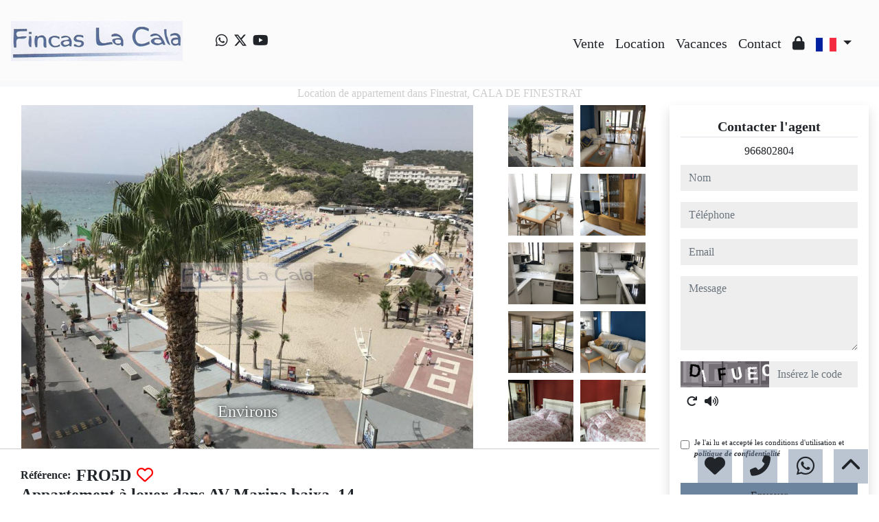

--- FILE ---
content_type: text/html; charset=UTF-8
request_url: https://www.fincaslacala.com/Alquiler-Apartamento-Finestrat-CALA-DE-FINESTRAT-265?idioma=fr
body_size: 169109
content:

<!doctype html>
<html lang="fr">

<head>
	<meta charset="UTF-8" />
<meta http-equiv="X-UA-Compatible" content="IE=9; IE=8; IE=7; IE=EDGE" />
<meta name="viewport" content="width=device-width, initial-scale=1, shrink-to-fit=no" />
<link rel="Shortcut Icon" type="image/x-icon" href="https://www.fincaslacala.com/web_personalizaciones/imagenes_agencia/favicon.ico" />
<meta http-equiv="Content-Language" content="fr" />
<link rel="canonical" href="https://www.fincaslacala.com/Alquiler-Apartamento-Finestrat-CALA-DE-FINESTRAT-265" />
	<link rel="alternate" hreflang="es" href="https://www.fincaslacala.com/Alquiler-Apartamento-Finestrat-CALA-DE-FINESTRAT-265?idioma=es" />
	<link rel="alternate" hreflang="en" href="https://www.fincaslacala.com/Alquiler-Apartamento-Finestrat-CALA-DE-FINESTRAT-265?idioma=en" />
	<link rel="alternate" hreflang="fr" href="https://www.fincaslacala.com/Alquiler-Apartamento-Finestrat-CALA-DE-FINESTRAT-265?idioma=fr" />
<!-- Dependencias de Bootstrap -->
<link rel="stylesheet" href="https://www.fincaslacala.com/web_librerias/bootstrap/dist/css/bootstrap.min.css" />
<link rel="stylesheet" href="https://www.fincaslacala.com/web_librerias/bootstrap/dist/css/bootstrap-select.min.css" />
<link rel="stylesheet"
	href="https://www.fincaslacala.com/web_librerias/font-awesome/css/all.css?v=1737361472" />
<link rel="stylesheet" type="text/css" href="https://www.fincaslacala.com/web_recursos/css/style.php" />

<!-- Dependencias JQuery -->
<script src='https://www.fincaslacala.com/js/jquery-3.6.3.min.js'></script>
<script defer src="https://www.fincaslacala.com/web_librerias/bootstrap/dist/js/bootstrap.bundle.min.js"></script>
<script defer src="https://www.fincaslacala.com/web_librerias/bootstrap/dist/js/bootstrap-select.min.js"></script>
<script
	src="https://www.fincaslacala.com/web_librerias/libreria_web_jquery.js?v=1745398284"></script>
<script
	src="https://www.fincaslacala.com/web_librerias/libreria_web_javascript.js?v=1653489994"></script>

<!--html2canvas-->
<script defer src="https://www.fincaslacala.com/web_librerias/html2canvas/html2canvas.js"></script>
	<!-- Dependencias leaflet -->
	<link rel="stylesheet" href="https://www.fincaslacala.com/web_librerias/leaflet/leaflet.css" />
	<script defer src="https://www.fincaslacala.com/web_librerias/leaflet/leaflet.js"></script>
	<script defer src="https://www.fincaslacala.com/web_librerias/mapa.class.js?v=1705592139"></script>
	<!-- Dependencias photo-sphere-viewer-->
	<link rel="stylesheet" href="https://www.fincaslacala.com/web_librerias/photo-sphere-viewer/photo-sphere-viewer.css" />
	<script src="https://www.fincaslacala.com/web_librerias/photo-sphere-viewer/three.min.js"></script>
	<script defer src="https://www.fincaslacala.com/web_librerias/photo-sphere-viewer/browser.js"></script>
	<script defer src="https://www.fincaslacala.com/web_librerias/photo-sphere-viewer/photo-sphere-viewer.js"></script>
	<script defer src="https://www.fincaslacala.com/web_librerias/photo-sphere-viewer.class.js"></script>

	<link href="https://www.inmoserver.com/fotos/0849/nwm/265_o_1f1jbf6rkh7h1cihcdg1btcqpos.JPG" rel='image_src' />
	<title>location de appartement dans Finestrat, CALA DE FINESTRAT Id:0104265</title>
	<meta name="description" content="Fincas La Cala: location de appartement dans Finestrat, CALA DE FINESTRAT. 60 m2 , 2 chambres, 0 €" />
	<meta name="keywords" content="location de appartement dans Finestrat, appartement dans Finestrat, étages Finestrat, location Finestrat, appartement dans Finestrat, logement Finestrat, CALA DE FINESTRAT, appartement dans CALA DE FINESTRAT, location de appartement dans CALA DE FINESTRAT" />

	<meta property="og:url" content="https://www.fincaslacala.com/Alquiler-Apartamento-Finestrat-CALA-DE-FINESTRAT-265?idioma=fr" />
	<meta property="og:image" content="https://www.inmoserver.com/fotos/0849/ir/ir_265_o_1f1jbf6rkh7h1cihcdg1btcqpos.JPG" />
	<meta property="og:title" content="location de appartement dans Finestrat, CALA DE FINESTRAT Id:0104265" />
	<meta property="og:description" content="Fincas La Cala: location de appartement dans Finestrat, CALA DE FINESTRAT. 60 m2 , 2 chambres, 0 €" />
	<meta property="og:type" content="website" />
		<meta name="robots" content="index,follow,noodp,noydir" />

</head>

<body class="d-flex flex-column min-vh-100" itemscope itemtype="https://schema.org/WebPage">
		<div id="menu1" class="justify-content-around menu-fondo fixed-top menu" style="backdrop-filter: blur(3px); max-height: 100vh; z-index: 1050;">

	<div id="menu1_personalizacion_inicio" class="px-3">
			</div>
	<nav id="navbar" class="navbar navbar-expand-lg py-1 navbar-light">
		<div id="menu1_logo_container" class="text-lg-left">
			<a href="./" class="navbar-brand m-0">
				<img src="https://www.fincaslacala.com/web_personalizaciones/imagenes_agencia/logo.png" id="menu1_logo_img" class="align-middle menu_logo" style="max-height:100%; max-width:100%;" title="Fincas La Cala" alt="Fincas La Cala" longdesc="Fincas La Cala" />
			</a>
		</div>
					<div id='menu_rrss_desktop' class='pl-3 pl-lg-5 d-flex mr-auto' style='font-size:1.25em'><ul class='list-inline m-0'><li class='list-inline-item' title='Whatsapp' ><a class='social-icon text-xs-center link menu-texto' href='https://wa.me/34611001408' target='_blank' ><i class='fab fa-whatsapp'></i></a></li><li class='list-inline-item' title='Twitter' ><a class='social-icon text-xs-center link menu-texto' href='https://twitter.com/FincasLaCala' target='_blank' ><i class='fa-brands fa-x-twitter'></i></a></li><li class='list-inline-item' title='Youtube' ><a class='social-icon text-xs-center link menu-texto' href='https://www.youtube.com/channel/UCZ7SwJIIg0-wF39n43Ofv0A' target='_blank' ><i class='fab fa-youtube'></i></a></li></ul></div>
		
		<style>
			#menu_idioma_mobile .dropdown-menu {
				left: auto !important;
				right: 0 !important;
				/* alineado al botón */
				top: 100% !important;
				/* justo debajo */
			}
		</style>
		<div id="menu_idioma_mobile"
			class="d-lg-none pr-2 d-flex align-items-center position-relative">
				<a class='nav-link link menu-texto dropdown-toggle' href='#' id='dropdown_idiomas' data-toggle='dropdown' aria-haspopup='true' aria-expanded='false'>
		<img id="cuadro_idioma_activo_img" src="https://www.fincaslacala.com/web_recursos/imagenes/idioma_frances.png" style="height: 20px; width: 30px;" title="Francés" alt="Francés" longdesc="Francés" />
	</a>
	<div class='dropdown-menu text-left menu-fondo' style='min-width:70px;' aria-labelledby='dropdown_idiomas'>
		<div class='dropdown-item link' ><img onClick='WEB_cambiar_idioma_y_recargar("es")' src='https://www.fincaslacala.com/web_recursos/imagenes/idioma_español.png' style='cursor:pointer;' title='Español' alt='Español' longdesc='Español' /></div><div class='dropdown-item link' ><img onClick='WEB_cambiar_idioma_y_recargar("en")' src='https://www.fincaslacala.com/web_recursos/imagenes/idioma_ingles.png' style='cursor:pointer;' title='Inglés' alt='Inglés' longdesc='Inglés' /></div><div class='dropdown-item link' ><img onClick='WEB_cambiar_idioma_y_recargar("fr")' src='https://www.fincaslacala.com/web_recursos/imagenes/idioma_frances.png' style='cursor:pointer;' title='Francés' alt='Francés' longdesc='Francés' /></div>	</div>
		</div>



		<button type="button" data-toggle="collapse" data-target="#navbarResponsive" aria-controls="navbarSupportedContent" aria-expanded="false" aria-label="Toggle navigation" id="menu1_navbar_toggler" class="navbar-toggler" style="border:0; outline:0;"><i class="fas fa-bars menu-texto" style="font-size:1.5em"></i></button>
		<div id="navbarResponsive" class="custom-overflow collapse navbar-collapse flex-column">
			<div id="menu1_descripcion_corta" class="navbar-nav menu-texto ml-auto d-none d-lg-block px-4">
				<h2 style='font-size:1.5em'></h2>
			</div>
			<ul id="menu1_paginas_links" class="navbar-nav ml-auto px-3" style="font-size:1.25em">
				<li class='nav-item'><a class='nav-link link <?= menu-texto ?>' href='https://www.fincaslacala.com/buscar.php?br=&o=Venta&check_tipo_inmueble%5B%5D=&p=&po=&check_zona%5B%5D=&md=&pd=&ph='  >Vente</a></li><li class='nav-item'><a class='nav-link link <?= menu-texto ?>' href='https://www.fincaslacala.com/buscar.php?br=&o=Alquiler+Residencial&check_tipo_inmueble%5B%5D=&p=&po=&check_zona%5B%5D=&md=&pd=&ph='  >Location</a></li><li class='nav-item'><a class='nav-link link <?= menu-texto ?>' href='https://www.fincaslacala.com/buscar.php?br=&o=Alquiler+Vacacional&check_tipo_inmueble%5B%5D=&p=&po=&check_zona%5B%5D=&md=&pd=&ph='  >Vacances</a></li><li class='nav-item'><a class='nav-link link <?= menu-texto ?>' href='https://www.fincaslacala.com/contactar'  >Contact</a></li><li class='nav-item'><a class='nav-link link <?= menu-texto ?>' href='https://www.fincaslacala.com/zona-privada'  ><i class="fas fa-lock"></i></a></li>				<li class="nav-item dropdown d-none d-lg-block">
						<a class='nav-link link menu-texto dropdown-toggle' href='#' id='dropdown_idiomas' data-toggle='dropdown' aria-haspopup='true' aria-expanded='false'>
		<img id="cuadro_idioma_activo_img" src="https://www.fincaslacala.com/web_recursos/imagenes/idioma_frances.png" style="height: 20px; width: 30px;" title="Francés" alt="Francés" longdesc="Francés" />
	</a>
	<div class='dropdown-menu text-left menu-fondo' style='min-width:70px;' aria-labelledby='dropdown_idiomas'>
		<div class='dropdown-item link' ><img onClick='WEB_cambiar_idioma_y_recargar("es")' src='https://www.fincaslacala.com/web_recursos/imagenes/idioma_español.png' style='cursor:pointer;' title='Español' alt='Español' longdesc='Español' /></div><div class='dropdown-item link' ><img onClick='WEB_cambiar_idioma_y_recargar("en")' src='https://www.fincaslacala.com/web_recursos/imagenes/idioma_ingles.png' style='cursor:pointer;' title='Inglés' alt='Inglés' longdesc='Inglés' /></div><div class='dropdown-item link' ><img onClick='WEB_cambiar_idioma_y_recargar("fr")' src='https://www.fincaslacala.com/web_recursos/imagenes/idioma_frances.png' style='cursor:pointer;' title='Francés' alt='Francés' longdesc='Francés' /></div>	</div>
				</li>
			</ul>
		</div>
	</nav>
	<div id="menu1_buscador_rapido" class="px-3">
			</div>
	<div id="menu1_personalizacion_fin" class="px-3">
			</div>
</div>
<div id="menu_flow"></div>	<script>
		function menu_flow() {
			const cabecera = document.querySelector("#cabecera");
			let alto_menu = document.querySelector("#menu1").offsetHeight;

			if (!cabecera)
				document.querySelector("#menu_flow").style.marginBottom = `${alto_menu}px`;			
		}

		document.addEventListener("DOMContentLoaded", menu_flow);
		document.addEventListener("resize", menu_flow);				
	</script>
			<style>
    #inmueble1 img.zoom {
        width: 100%;
        height: 100px;
        cursor: pointer;
        object-fit: cover;
        padding: 0 5px 10px 5px;
    }

    #inmueble1 .img-gallery {
        object-fit: cover !important;
    }

    #inmueble1 .sidebar-offset {
        top: 90px;
        z-index: 1010;
    }

    #inmueble1 .separador {
        border-bottom: 1px solid var(--color_info);
    }

    #inmueble1 .psv-navbar {
        background: var(--color_primary_opaque);
    }

    #inmueble1 #gallery-img-principal {
        max-height: 500px;
        overflow-y: scroll;
    }

    #inmueble1_boton_vr,
    #inmueble1_boton_tour,
    #inmueble1_boton_video {
        font-weight: bold;
        text-align: center;
        font-size: x-large;
    }

    #inmueble1_datos_adicionales {
        word-wrap: break-word;
    }

    #referenceTop {
        display: flex;
        align-items: center;
    }

    #referenceTop p,
    #referenceTop h4 {
        font-weight: bold;
        margin: auto 0;
    }

    @media (min-width: 993px) {
        #inmueble1 #carousel-img-principal {
            max-height: 500px;
            width: 100%;
        }

        #inmueble1 #carousel-img-principal .carousel-item {
            height: 500px;
            position: relative;
        }

        #inmueble1 #carousel-img-principal .carousel-item .parent {
            height: 500px;
            position: absolute;
            top: 50%;
            transform: translateY(-50%);
        }
    }

    @media (min-width: 769px) AND (max-width: 992px) {
        #inmueble1 #carousel-img-principal {
            width: 100%;
        }

        #inmueble1 #carousel-img-principal .carousel-item {
            height: 400px;
            position: relative;
        }

        #inmueble1 #carousel-img-principal .carousel-item .parent {
            height: 400px;
            position: absolute;
            top: 50%;
            transform: translateY(-50%);
        }
    }

    @media (max-width: 768px) {
        #inmueble1 #carousel-img-principal {
            width: 100%;
        }

        #inmueble1 #carousel-img-principal .carousel-item {
            height: 250px;
            position: relative;
        }

        #inmueble1 #carousel-img-principal .carousel-item .parent {
            height: 250px;
            position: absolute;
            top: 50%;
            transform: translateY(-50%);
        }
    }

    @media (max-width: 600px) {

        #btn-vr,
        #btn-video,
        #btn-tour {
            display: block;
            width: 100%;
            margin-top: 0.5rem;
        }
    }

    #imagenAgente {
        background-size: cover;
        background-position: center;
        width: 6rem;
        height: 6rem;
        margin: 0 auto;
        border-radius: 50%;
    }
</style>

<script type="module"
    src="/js/favorites/setFavorites.js?v=1721041595"></script>

<link rel='stylesheet' href='https://cdn.jsdelivr.net/npm/bootstrap-icons@1.10.2/font/bootstrap-icons.css'>

<section id="inmueble1" class="bg-light">
    <div id="inmueble1_container" class="container-fluid bg-white">
                <h1 id="inmueble1_titulo" class="text-center h6 color-info my-2">
            Location de appartement dans Finestrat, CALA DE FINESTRAT        </h1>
        
            <div class="row">
                <div id="inmueble1_ficha" class="col-12 col-xl-9">
                    <div id="inmueble1_parrafo1" class="row separador">
                        <div id="inmueble_galeria_foto_principal" class="col-12 col-lg-9">
                            <div class="container-fluid">
                                <div class="row d-flex align-items-center">
                                    <div id="carousel-img-principal" class="carousel slide" data-interval="false"
                                        data-ride="carousel">
                                        <div class="carousel-inner bg-light mx-3 w-auto">
                                                                                            <div class='carousel-item active'
                                                    onclick='imagen_fullsize(0)'>
                                                    <div class='parent d-flex w-100'>
                                                        <img loading='lazy' class='d-block img-fluid img-gallery mx-auto w-100'
                                                            src='https://www.inmoserver.com/fotos/0849/wm/265_o_1f1jbf6rkh7h1cihcdg1btcqpos.JPG' title='Environs' alt='Environs'
                                                            longdesc='Environs' />
                                                                                                                    <div class='carousel-caption d-none d-md-block color-light mx-auto p-3'>
                                                                <span
                                                                    style='text-shadow: 0 0 3px #333, 0 0 8px #000; font-size: 1.5em;'>
                                                                    Environs                                                                </span>
                                                            </div>
                                                                                                            </div>
                                                </div>
                                                                                                <div class='carousel-item '
                                                    onclick='imagen_fullsize(1)'>
                                                    <div class='parent d-flex w-100'>
                                                        <img loading='lazy' class='d-block img-fluid img-gallery mx-auto w-100'
                                                            src='https://www.inmoserver.com/fotos/0849/wm/265_o_1f1jbf6rk10nof0g16511dcg15cl11.JPG' title='Salle' alt='Salle'
                                                            longdesc='Salle' />
                                                                                                                    <div class='carousel-caption d-none d-md-block color-light mx-auto p-3'>
                                                                <span
                                                                    style='text-shadow: 0 0 3px #333, 0 0 8px #000; font-size: 1.5em;'>
                                                                    Salle                                                                </span>
                                                            </div>
                                                                                                            </div>
                                                </div>
                                                                                                <div class='carousel-item '
                                                    onclick='imagen_fullsize(2)'>
                                                    <div class='parent d-flex w-100'>
                                                        <img loading='lazy' class='d-block img-fluid img-gallery mx-auto w-100'
                                                            src='https://www.inmoserver.com/fotos/0849/wm/265_o_1f1jbf6rk1gdp1nup1k3l1k871gn8v.JPG' title='Salle' alt='Salle'
                                                            longdesc='Salle' />
                                                                                                                    <div class='carousel-caption d-none d-md-block color-light mx-auto p-3'>
                                                                <span
                                                                    style='text-shadow: 0 0 3px #333, 0 0 8px #000; font-size: 1.5em;'>
                                                                    Salle                                                                </span>
                                                            </div>
                                                                                                            </div>
                                                </div>
                                                                                                <div class='carousel-item '
                                                    onclick='imagen_fullsize(3)'>
                                                    <div class='parent d-flex w-100'>
                                                        <img loading='lazy' class='d-block img-fluid img-gallery mx-auto w-100'
                                                            src='https://www.inmoserver.com/fotos/0849/wm/265_o_1f1jbf6rlb0e1i4vtob1qs5p9m13.JPG' title='Salle' alt='Salle'
                                                            longdesc='Salle' />
                                                                                                                    <div class='carousel-caption d-none d-md-block color-light mx-auto p-3'>
                                                                <span
                                                                    style='text-shadow: 0 0 3px #333, 0 0 8px #000; font-size: 1.5em;'>
                                                                    Salle                                                                </span>
                                                            </div>
                                                                                                            </div>
                                                </div>
                                                                                                <div class='carousel-item '
                                                    onclick='imagen_fullsize(4)'>
                                                    <div class='parent d-flex w-100'>
                                                        <img loading='lazy' class='d-block img-fluid img-gallery mx-auto w-100'
                                                            src='https://www.inmoserver.com/fotos/0849/wm/265_o_1f1jbf6rl14ktr0j83e16uianc1c.JPG' title='Cuisine' alt='Cuisine'
                                                            longdesc='Cuisine' />
                                                                                                                    <div class='carousel-caption d-none d-md-block color-light mx-auto p-3'>
                                                                <span
                                                                    style='text-shadow: 0 0 3px #333, 0 0 8px #000; font-size: 1.5em;'>
                                                                    Cuisine                                                                </span>
                                                            </div>
                                                                                                            </div>
                                                </div>
                                                                                                <div class='carousel-item '
                                                    onclick='imagen_fullsize(5)'>
                                                    <div class='parent d-flex w-100'>
                                                        <img loading='lazy' class='d-block img-fluid img-gallery mx-auto w-100'
                                                            src='https://www.inmoserver.com/fotos/0849/wm/265_o_1f1jbf6rl18p5cr918041h5ivab1b.JPG' title='Cuisine' alt='Cuisine'
                                                            longdesc='Cuisine' />
                                                                                                                    <div class='carousel-caption d-none d-md-block color-light mx-auto p-3'>
                                                                <span
                                                                    style='text-shadow: 0 0 3px #333, 0 0 8px #000; font-size: 1.5em;'>
                                                                    Cuisine                                                                </span>
                                                            </div>
                                                                                                            </div>
                                                </div>
                                                                                                <div class='carousel-item '
                                                    onclick='imagen_fullsize(6)'>
                                                    <div class='parent d-flex w-100'>
                                                        <img loading='lazy' class='d-block img-fluid img-gallery mx-auto w-100'
                                                            src='https://www.inmoserver.com/fotos/0849/wm/265_o_1f1jbf6rk1qea15b51nkuvnf1u40u.JPG' title='Terrasse' alt='Terrasse'
                                                            longdesc='Terrasse' />
                                                                                                                    <div class='carousel-caption d-none d-md-block color-light mx-auto p-3'>
                                                                <span
                                                                    style='text-shadow: 0 0 3px #333, 0 0 8px #000; font-size: 1.5em;'>
                                                                    Terrasse                                                                </span>
                                                            </div>
                                                                                                            </div>
                                                </div>
                                                                                                <div class='carousel-item '
                                                    onclick='imagen_fullsize(7)'>
                                                    <div class='parent d-flex w-100'>
                                                        <img loading='lazy' class='d-block img-fluid img-gallery mx-auto w-100'
                                                            src='https://www.inmoserver.com/fotos/0849/wm/265_o_1f1jbf6rl158g1bf5q1n11r01fge12.JPG' title='Salle' alt='Salle'
                                                            longdesc='Salle' />
                                                                                                                    <div class='carousel-caption d-none d-md-block color-light mx-auto p-3'>
                                                                <span
                                                                    style='text-shadow: 0 0 3px #333, 0 0 8px #000; font-size: 1.5em;'>
                                                                    Salle                                                                </span>
                                                            </div>
                                                                                                            </div>
                                                </div>
                                                                                                <div class='carousel-item '
                                                    onclick='imagen_fullsize(8)'>
                                                    <div class='parent d-flex w-100'>
                                                        <img loading='lazy' class='d-block img-fluid img-gallery mx-auto w-100'
                                                            src='https://www.inmoserver.com/fotos/0849/wm/265_o_1f1jbf6rl16ih1lvhc6qdju1fme14.JPG' title='Chambre à coucher' alt='Chambre à coucher'
                                                            longdesc='Chambre à coucher' />
                                                                                                                    <div class='carousel-caption d-none d-md-block color-light mx-auto p-3'>
                                                                <span
                                                                    style='text-shadow: 0 0 3px #333, 0 0 8px #000; font-size: 1.5em;'>
                                                                    Chambre à coucher                                                                </span>
                                                            </div>
                                                                                                            </div>
                                                </div>
                                                                                                <div class='carousel-item '
                                                    onclick='imagen_fullsize(9)'>
                                                    <div class='parent d-flex w-100'>
                                                        <img loading='lazy' class='d-block img-fluid img-gallery mx-auto w-100'
                                                            src='https://www.inmoserver.com/fotos/0849/wm/265_o_1f1jbf6rl15ji1vo21f8v1dqb17t715.JPG' title='Chambre à coucher' alt='Chambre à coucher'
                                                            longdesc='Chambre à coucher' />
                                                                                                                    <div class='carousel-caption d-none d-md-block color-light mx-auto p-3'>
                                                                <span
                                                                    style='text-shadow: 0 0 3px #333, 0 0 8px #000; font-size: 1.5em;'>
                                                                    Chambre à coucher                                                                </span>
                                                            </div>
                                                                                                            </div>
                                                </div>
                                                                                                <div class='carousel-item '
                                                    onclick='imagen_fullsize(10)'>
                                                    <div class='parent d-flex w-100'>
                                                        <img loading='lazy' class='d-block img-fluid img-gallery mx-auto w-100'
                                                            src='https://www.inmoserver.com/fotos/0849/wm/265_o_1f1jbf6rls3s1eqmjmj1eg1rrf17.JPG' title='Salle de bain' alt='Salle de bain'
                                                            longdesc='Salle de bain' />
                                                                                                                    <div class='carousel-caption d-none d-md-block color-light mx-auto p-3'>
                                                                <span
                                                                    style='text-shadow: 0 0 3px #333, 0 0 8px #000; font-size: 1.5em;'>
                                                                    Salle de bain                                                                </span>
                                                            </div>
                                                                                                            </div>
                                                </div>
                                                                                                <div class='carousel-item '
                                                    onclick='imagen_fullsize(11)'>
                                                    <div class='parent d-flex w-100'>
                                                        <img loading='lazy' class='d-block img-fluid img-gallery mx-auto w-100'
                                                            src='https://www.inmoserver.com/fotos/0849/wm/265_o_1f1jbf6rl1bv91mjekocfh71sn18.JPG' title='Salle de bain' alt='Salle de bain'
                                                            longdesc='Salle de bain' />
                                                                                                                    <div class='carousel-caption d-none d-md-block color-light mx-auto p-3'>
                                                                <span
                                                                    style='text-shadow: 0 0 3px #333, 0 0 8px #000; font-size: 1.5em;'>
                                                                    Salle de bain                                                                </span>
                                                            </div>
                                                                                                            </div>
                                                </div>
                                                                                                <div class='carousel-item '
                                                    onclick='imagen_fullsize(12)'>
                                                    <div class='parent d-flex w-100'>
                                                        <img loading='lazy' class='d-block img-fluid img-gallery mx-auto w-100'
                                                            src='https://www.inmoserver.com/fotos/0849/wm/265_o_1f1jbf6rlomc13vagr413dh1uf819.JPG' title='Chambre à coucher' alt='Chambre à coucher'
                                                            longdesc='Chambre à coucher' />
                                                                                                                    <div class='carousel-caption d-none d-md-block color-light mx-auto p-3'>
                                                                <span
                                                                    style='text-shadow: 0 0 3px #333, 0 0 8px #000; font-size: 1.5em;'>
                                                                    Chambre à coucher                                                                </span>
                                                            </div>
                                                                                                            </div>
                                                </div>
                                                                                                <div class='carousel-item '
                                                    onclick='imagen_fullsize(13)'>
                                                    <div class='parent d-flex w-100'>
                                                        <img loading='lazy' class='d-block img-fluid img-gallery mx-auto w-100'
                                                            src='https://www.inmoserver.com/fotos/0849/wm/265_o_1f1jbf6rl12eqdceibv1ujm3eq1a.JPG' title='Chambre' alt='Chambre'
                                                            longdesc='Chambre' />
                                                                                                                    <div class='carousel-caption d-none d-md-block color-light mx-auto p-3'>
                                                                <span
                                                                    style='text-shadow: 0 0 3px #333, 0 0 8px #000; font-size: 1.5em;'>
                                                                    Chambre                                                                </span>
                                                            </div>
                                                                                                            </div>
                                                </div>
                                                                                                <div class='carousel-item '
                                                    onclick='imagen_fullsize(14)'>
                                                    <div class='parent d-flex w-100'>
                                                        <img loading='lazy' class='d-block img-fluid img-gallery mx-auto w-100'
                                                            src='https://www.inmoserver.com/fotos/0849/wm/265_o_1f1jbfrluo261o3l80g1q9k1sq41j.JPG' title='Facade' alt='Facade'
                                                            longdesc='Facade' />
                                                                                                                    <div class='carousel-caption d-none d-md-block color-light mx-auto p-3'>
                                                                <span
                                                                    style='text-shadow: 0 0 3px #333, 0 0 8px #000; font-size: 1.5em;'>
                                                                    Facade                                                                </span>
                                                            </div>
                                                                                                            </div>
                                                </div>
                                                                                                <div class='carousel-item '
                                                    onclick='imagen_fullsize(15)'>
                                                    <div class='parent d-flex w-100'>
                                                        <img loading='lazy' class='d-block img-fluid img-gallery mx-auto w-100'
                                                            src='https://www.inmoserver.com/fotos/0849/wm/265_o_1f1jbfrlu1ajc1g3t1dqhbujf561k.JPG' title='Facade' alt='Facade'
                                                            longdesc='Facade' />
                                                                                                                    <div class='carousel-caption d-none d-md-block color-light mx-auto p-3'>
                                                                <span
                                                                    style='text-shadow: 0 0 3px #333, 0 0 8px #000; font-size: 1.5em;'>
                                                                    Facade                                                                </span>
                                                            </div>
                                                                                                            </div>
                                                </div>
                                                                                                <div class='carousel-item '
                                                    onclick='imagen_fullsize(16)'>
                                                    <div class='parent d-flex w-100'>
                                                        <img loading='lazy' class='d-block img-fluid img-gallery mx-auto w-100'
                                                            src='https://www.inmoserver.com/fotos/0849/wm/265_o_1f1jbfrlu8kdg8311j81opp14f41l.JPG' title='Facade' alt='Facade'
                                                            longdesc='Facade' />
                                                                                                                    <div class='carousel-caption d-none d-md-block color-light mx-auto p-3'>
                                                                <span
                                                                    style='text-shadow: 0 0 3px #333, 0 0 8px #000; font-size: 1.5em;'>
                                                                    Facade                                                                </span>
                                                            </div>
                                                                                                            </div>
                                                </div>
                                                                                                <div class='carousel-item '
                                                    onclick='imagen_fullsize(17)'>
                                                    <div class='parent d-flex w-100'>
                                                        <img loading='lazy' class='d-block img-fluid img-gallery mx-auto w-100'
                                                            src='https://www.inmoserver.com/fotos/0849/wm/265_o_1f1jbfrlv1mud1f691ol3vm3efk1o.JPEG' title='Facade' alt='Facade'
                                                            longdesc='Facade' />
                                                                                                                    <div class='carousel-caption d-none d-md-block color-light mx-auto p-3'>
                                                                <span
                                                                    style='text-shadow: 0 0 3px #333, 0 0 8px #000; font-size: 1.5em;'>
                                                                    Facade                                                                </span>
                                                            </div>
                                                                                                            </div>
                                                </div>
                                                                                                <div class='carousel-item '
                                                    onclick='imagen_fullsize(18)'>
                                                    <div class='parent d-flex w-100'>
                                                        <img loading='lazy' class='d-block img-fluid img-gallery mx-auto w-100'
                                                            src='https://www.inmoserver.com/fotos/0849/wm/265_o_1f1jbfrlu1mlb1405ada14sd1v8l1m.JPEG' title='Environs' alt='Environs'
                                                            longdesc='Environs' />
                                                                                                                    <div class='carousel-caption d-none d-md-block color-light mx-auto p-3'>
                                                                <span
                                                                    style='text-shadow: 0 0 3px #333, 0 0 8px #000; font-size: 1.5em;'>
                                                                    Environs                                                                </span>
                                                            </div>
                                                                                                            </div>
                                                </div>
                                                                                                <a href="#carousel-img-principal" class="carousel-control-prev"
                                                    data-slide="prev">
                                                    <div class="carousel-nav-icon button bg-light-opaque color-dark"
                                                        style="border-radius: 100%; width: 40px; height: 40px;">
                                                        <i class="fas fa-chevron-left"
                                                            style="line-height:40px; font-size: 30px;"></i>
                                                    </div>
                                                </a>
                                                <a href="#carousel-img-principal" class="carousel-control-next"
                                                    data-slide="next">
                                                    <div class="carousel-nav-icon button bg-light-opaque color-dark"
                                                        style="border-radius: 100%; width: 40px; height: 40px;">
                                                        <i class="fas fa-chevron-right"
                                                            style="line-height:40px; font-size: 30px;"></i>
                                                    </div>
                                                </a>
                                                                                    </div>
                                                                            </div>
                                </div>
                            </div>
                        </div>
                        <div id="inmueble_galeria_foto_gallery" class="col-12 col-lg-3 d-none d-md-block">
                            <div class="container-fluid">
                                <div id="gallery-img-principal" class="row">
                                                                            <div class='col-6 col-md-3 col-lg-6 thumb p-0' data-target='#carousel-img-principal'
                                            data-slide-to='0'>
                                            <img loading='lazy foto_gallery'
                                                src='https://www.inmoserver.com/fotos/0849/wm/265_o_1f1jbf6rkh7h1cihcdg1btcqpos.JPG?auto=compress&cs=tinysrgb&h=650&w=940'
                                                class='zoom img-fluid img_gallery' title='Environs'
                                                alt='Environs' longdesc='Environs'>
                                        </div>
                                                                            <div class='col-6 col-md-3 col-lg-6 thumb p-0' data-target='#carousel-img-principal'
                                            data-slide-to='1'>
                                            <img loading='lazy foto_gallery'
                                                src='https://www.inmoserver.com/fotos/0849/wm/265_o_1f1jbf6rk10nof0g16511dcg15cl11.JPG?auto=compress&cs=tinysrgb&h=650&w=940'
                                                class='zoom img-fluid img_gallery' title='Salle'
                                                alt='Salle' longdesc='Salle'>
                                        </div>
                                                                            <div class='col-6 col-md-3 col-lg-6 thumb p-0' data-target='#carousel-img-principal'
                                            data-slide-to='2'>
                                            <img loading='lazy foto_gallery'
                                                src='https://www.inmoserver.com/fotos/0849/wm/265_o_1f1jbf6rk1gdp1nup1k3l1k871gn8v.JPG?auto=compress&cs=tinysrgb&h=650&w=940'
                                                class='zoom img-fluid img_gallery' title='Salle'
                                                alt='Salle' longdesc='Salle'>
                                        </div>
                                                                            <div class='col-6 col-md-3 col-lg-6 thumb p-0' data-target='#carousel-img-principal'
                                            data-slide-to='3'>
                                            <img loading='lazy foto_gallery'
                                                src='https://www.inmoserver.com/fotos/0849/wm/265_o_1f1jbf6rlb0e1i4vtob1qs5p9m13.JPG?auto=compress&cs=tinysrgb&h=650&w=940'
                                                class='zoom img-fluid img_gallery' title='Salle'
                                                alt='Salle' longdesc='Salle'>
                                        </div>
                                                                            <div class='col-6 col-md-3 col-lg-6 thumb p-0' data-target='#carousel-img-principal'
                                            data-slide-to='4'>
                                            <img loading='lazy foto_gallery'
                                                src='https://www.inmoserver.com/fotos/0849/wm/265_o_1f1jbf6rl14ktr0j83e16uianc1c.JPG?auto=compress&cs=tinysrgb&h=650&w=940'
                                                class='zoom img-fluid img_gallery' title='Cuisine'
                                                alt='Cuisine' longdesc='Cuisine'>
                                        </div>
                                                                            <div class='col-6 col-md-3 col-lg-6 thumb p-0' data-target='#carousel-img-principal'
                                            data-slide-to='5'>
                                            <img loading='lazy foto_gallery'
                                                src='https://www.inmoserver.com/fotos/0849/wm/265_o_1f1jbf6rl18p5cr918041h5ivab1b.JPG?auto=compress&cs=tinysrgb&h=650&w=940'
                                                class='zoom img-fluid img_gallery' title='Cuisine'
                                                alt='Cuisine' longdesc='Cuisine'>
                                        </div>
                                                                            <div class='col-6 col-md-3 col-lg-6 thumb p-0' data-target='#carousel-img-principal'
                                            data-slide-to='6'>
                                            <img loading='lazy foto_gallery'
                                                src='https://www.inmoserver.com/fotos/0849/wm/265_o_1f1jbf6rk1qea15b51nkuvnf1u40u.JPG?auto=compress&cs=tinysrgb&h=650&w=940'
                                                class='zoom img-fluid img_gallery' title='Terrasse'
                                                alt='Terrasse' longdesc='Terrasse'>
                                        </div>
                                                                            <div class='col-6 col-md-3 col-lg-6 thumb p-0' data-target='#carousel-img-principal'
                                            data-slide-to='7'>
                                            <img loading='lazy foto_gallery'
                                                src='https://www.inmoserver.com/fotos/0849/wm/265_o_1f1jbf6rl158g1bf5q1n11r01fge12.JPG?auto=compress&cs=tinysrgb&h=650&w=940'
                                                class='zoom img-fluid img_gallery' title='Salle'
                                                alt='Salle' longdesc='Salle'>
                                        </div>
                                                                            <div class='col-6 col-md-3 col-lg-6 thumb p-0' data-target='#carousel-img-principal'
                                            data-slide-to='8'>
                                            <img loading='lazy foto_gallery'
                                                src='https://www.inmoserver.com/fotos/0849/wm/265_o_1f1jbf6rl16ih1lvhc6qdju1fme14.JPG?auto=compress&cs=tinysrgb&h=650&w=940'
                                                class='zoom img-fluid img_gallery' title='Chambre à coucher'
                                                alt='Chambre à coucher' longdesc='Chambre à coucher'>
                                        </div>
                                                                            <div class='col-6 col-md-3 col-lg-6 thumb p-0' data-target='#carousel-img-principal'
                                            data-slide-to='9'>
                                            <img loading='lazy foto_gallery'
                                                src='https://www.inmoserver.com/fotos/0849/wm/265_o_1f1jbf6rl15ji1vo21f8v1dqb17t715.JPG?auto=compress&cs=tinysrgb&h=650&w=940'
                                                class='zoom img-fluid img_gallery' title='Chambre à coucher'
                                                alt='Chambre à coucher' longdesc='Chambre à coucher'>
                                        </div>
                                                                            <div class='col-6 col-md-3 col-lg-6 thumb p-0' data-target='#carousel-img-principal'
                                            data-slide-to='10'>
                                            <img loading='lazy foto_gallery'
                                                src='https://www.inmoserver.com/fotos/0849/wm/265_o_1f1jbf6rls3s1eqmjmj1eg1rrf17.JPG?auto=compress&cs=tinysrgb&h=650&w=940'
                                                class='zoom img-fluid img_gallery' title='Salle de bain'
                                                alt='Salle de bain' longdesc='Salle de bain'>
                                        </div>
                                                                            <div class='col-6 col-md-3 col-lg-6 thumb p-0' data-target='#carousel-img-principal'
                                            data-slide-to='11'>
                                            <img loading='lazy foto_gallery'
                                                src='https://www.inmoserver.com/fotos/0849/wm/265_o_1f1jbf6rl1bv91mjekocfh71sn18.JPG?auto=compress&cs=tinysrgb&h=650&w=940'
                                                class='zoom img-fluid img_gallery' title='Salle de bain'
                                                alt='Salle de bain' longdesc='Salle de bain'>
                                        </div>
                                                                            <div class='col-6 col-md-3 col-lg-6 thumb p-0' data-target='#carousel-img-principal'
                                            data-slide-to='12'>
                                            <img loading='lazy foto_gallery'
                                                src='https://www.inmoserver.com/fotos/0849/wm/265_o_1f1jbf6rlomc13vagr413dh1uf819.JPG?auto=compress&cs=tinysrgb&h=650&w=940'
                                                class='zoom img-fluid img_gallery' title='Chambre à coucher'
                                                alt='Chambre à coucher' longdesc='Chambre à coucher'>
                                        </div>
                                                                            <div class='col-6 col-md-3 col-lg-6 thumb p-0' data-target='#carousel-img-principal'
                                            data-slide-to='13'>
                                            <img loading='lazy foto_gallery'
                                                src='https://www.inmoserver.com/fotos/0849/wm/265_o_1f1jbf6rl12eqdceibv1ujm3eq1a.JPG?auto=compress&cs=tinysrgb&h=650&w=940'
                                                class='zoom img-fluid img_gallery' title='Chambre'
                                                alt='Chambre' longdesc='Chambre'>
                                        </div>
                                                                            <div class='col-6 col-md-3 col-lg-6 thumb p-0' data-target='#carousel-img-principal'
                                            data-slide-to='14'>
                                            <img loading='lazy foto_gallery'
                                                src='https://www.inmoserver.com/fotos/0849/wm/265_o_1f1jbfrluo261o3l80g1q9k1sq41j.JPG?auto=compress&cs=tinysrgb&h=650&w=940'
                                                class='zoom img-fluid img_gallery' title='Facade'
                                                alt='Facade' longdesc='Facade'>
                                        </div>
                                                                            <div class='col-6 col-md-3 col-lg-6 thumb p-0' data-target='#carousel-img-principal'
                                            data-slide-to='15'>
                                            <img loading='lazy foto_gallery'
                                                src='https://www.inmoserver.com/fotos/0849/wm/265_o_1f1jbfrlu1ajc1g3t1dqhbujf561k.JPG?auto=compress&cs=tinysrgb&h=650&w=940'
                                                class='zoom img-fluid img_gallery' title='Facade'
                                                alt='Facade' longdesc='Facade'>
                                        </div>
                                                                            <div class='col-6 col-md-3 col-lg-6 thumb p-0' data-target='#carousel-img-principal'
                                            data-slide-to='16'>
                                            <img loading='lazy foto_gallery'
                                                src='https://www.inmoserver.com/fotos/0849/wm/265_o_1f1jbfrlu8kdg8311j81opp14f41l.JPG?auto=compress&cs=tinysrgb&h=650&w=940'
                                                class='zoom img-fluid img_gallery' title='Facade'
                                                alt='Facade' longdesc='Facade'>
                                        </div>
                                                                            <div class='col-6 col-md-3 col-lg-6 thumb p-0' data-target='#carousel-img-principal'
                                            data-slide-to='17'>
                                            <img loading='lazy foto_gallery'
                                                src='https://www.inmoserver.com/fotos/0849/wm/265_o_1f1jbfrlv1mud1f691ol3vm3efk1o.JPEG?auto=compress&cs=tinysrgb&h=650&w=940'
                                                class='zoom img-fluid img_gallery' title='Facade'
                                                alt='Facade' longdesc='Facade'>
                                        </div>
                                                                            <div class='col-6 col-md-3 col-lg-6 thumb p-0' data-target='#carousel-img-principal'
                                            data-slide-to='18'>
                                            <img loading='lazy foto_gallery'
                                                src='https://www.inmoserver.com/fotos/0849/wm/265_o_1f1jbfrlu1mlb1405ada14sd1v8l1m.JPEG?auto=compress&cs=tinysrgb&h=650&w=940'
                                                class='zoom img-fluid img_gallery' title='Environs'
                                                alt='Environs' longdesc='Environs'>
                                        </div>
                                                                    </div>
                            </div>
                        </div>
                    </div>
                    <div id="inmueble1_parrafo2" class="row separador">
                        <div class="col-12">
                            <div class="container-fluid py-3">
                                <div class="mb-2">
                                                                    </div>

                                <div id="referenceTop">
                                    <p>
                                        Référence:                                    </p>
                                    <h4 class="ml-2">
                                        FRO5D                                    </h4>
                                    <span class="favoriteContainer" data-reference="FRO5D">
                                    </span>
                                </div>

                                <h4 id="inmueble1_titulo2" class="texto-resaltado mb-2">
                                    Appartement à louer dans AV Marina baixa, 14                                </h4>

                                <h5 class="mb-2 pl-0 pl-md-2">
                                    Location de vacances                                </h5>

                                <p id="inmueble1_titulo2_subtitulo" class="pl-0 pl-md-2 mb-2">
                                    Finestrat, CALA DE FINESTRAT                                    <span id="boton_modal_mapa" class="link color-dark"
                                            style="white-space: nowrap;"><i class="fas fa-map-marker-alt"></i>
                                            carte                                        </span>
                                                                    </p>

                                <h5 id="inmueble1_precio" class="texto-resaltado mb-2 pl-0 pl-md-2">
                                    Consulter                                                                    </h5>

                                <div id="inmueble1_caracteristicas" class="mb-2 w-100">
                                    <div class='p-2 border-right float-left' style='white-space: nowrap;' ><i class='fa-solid fa-vector-square'></i><span class='p-2' >60 m<sup>2</sup></span></div><div class='p-2 border-right float-left' style='white-space: nowrap;' ><i class='fas fa-bed'></i><span class='p-2' >2</span></div><div class='p-2 border-right float-left' style='white-space: nowrap;' ><i class='fas fa-bath'></i><span class='p-2' >1</span></div><div class='p-2 border-right float-left' style='white-space: nowrap;' ><i class='fas fa-warehouse'></i><span class='p-2' >1</span></div><div class='p-2 border-right float-left' style='white-space: nowrap;' ><i class='far fa-compass'></i><span class='p-2' >ouest</span></div>                                </div>

                                <div id="inmueble1_adjuntos" class="mb-2 d-flex w-100">
                                                                    </div>

                                <div id="inmueble1_formulario_rrss" class="my-2 ml-2" style="font-size:1.25em">
                                    <span class="boton_modal_email_inmueble link color-dark mr-3"
                                        title="Email"><i
                                            class="fas fa-envelope"></i></span>
                                    <a class="link color-dark mr-3" target="_blank"
                                        href="./ficha-inmueble-publica-pdf.php?id=265" title="PDF"><i
                                            class='far fa-file-pdf'></i></a>
                                    <a class="link color-dark mr-3" target="_blank"
                                        href="https://www.facebook.com/sharer.php?u=https://www.fincaslacala.com/Alquiler-Apartamento-Finestrat-CALA-DE-FINESTRAT-265?idioma=fr?idioma=fr"
                                        title="Facebook"><i class='fab fa-facebook-f'></i></a>
                                    <a class="link color-dark mr-3" target="_blank"
                                        href="https://twitter.com/intent/tweet?url=https://www.fincaslacala.com/Alquiler-Apartamento-Finestrat-CALA-DE-FINESTRAT-265?idioma=fr&text=Location de appartement dans Finestrat, CALA DE FINESTRAT"
                                        title="X"><i class='fab fa-x-twitter'></i></a>
                                    <a class="link color-dark mr-3" target="_blank"
                                        href="https://del.icio.us/post?url=https://www.fincaslacala.com/Alquiler-Apartamento-Finestrat-CALA-DE-FINESTRAT-265?idioma=fr"
                                        title="Delicius"><i class="fab fa-delicious"></i></a>
                                    <a class="link color-dark mr-3" target="_blank"
                                        href="https://vk.com/share.php?url=https://www.fincaslacala.com/Alquiler-Apartamento-Finestrat-CALA-DE-FINESTRAT-265?idioma=fr"
                                        title="Vk"><i class="fab fa-vk"></i></a>
                                                                        <a class='link color-dark mr-3' target='_blank' href='https://wa.me/?text=Location de appartement dans Finestrat, CALA DE FINESTRAT https://www.fincaslacala.com/Alquiler-Apartamento-Finestrat-CALA-DE-FINESTRAT-265?idioma=fr'
                                        title='Whatsapp'><i class='fab fa-whatsapp'></i></a>
                                </div>
                            </div>
                        </div>
                    </div>

                    <div id="inmueble1_parrafo3" class="row separador">
                        <div class="col-12">
                                                    </div>
                    </div>

                    <div id="inmueble1_parrafo3" class="row separador">
                        <div class="col-12">
                            <div id="inmueble1_parrafo3_container" class="container-fluid py-3">
                                <h5 id="inmueble1_titulo_descripcion" class="texto-resaltado mb-2">
                                    Description                                </h5>
                                                                    <p id='inmueble1_descripcion_aut' class='pl-0 pl-md-2 text-justify'>
                                        Appartement dans CALA DE FINESTRAT, avec 60 m² construit, 60 m² utiles, 2 chambres, 1 toilettes, 1 garage/s, bon état, extérieur, Étage 5, 2 armoires, 1 terrasses, ascenseur, meublé, orientation ouest, 1989, gardien de but, 6 plantes de construction, il inclut l'eau, fournitures élevées réalisées, accès adapté mobilité réduite                                    </p>
                                                                <p id="inmueble1_datos_adicionales" class="pl-0 pl-md-2 mb-2 text-justify">
                                    Grande terrasse ensoleillée qui permet de vivre à lair libre la majeure partie de lannée grâce au climat magnifique de cette région, car elle sintègre parfaitement à lappartement et agrandit considérablement lespace habitable.<br/>De plus, il est évident que grâce à sa vue privilégiée sur la mer et la plage, lensemble simprègne dun environnement maritime qui se reflète dans le salon.<br/>La disposition des pièces est totalement fonctionnelle, tirant partie du moindre mètre carré. Il est équipé darmoires encastrées, dair conditionné et dune zone de parking commune. <br/>En toute première ligne de plage, sa situation est imbattable sur la Cala de Finestrat, avec tous les services en bas de chez soi, du supermarché à la pharmacie, aux arrêts de taxis et dautobus.                                </p>
                            </div>
                        </div>
                    </div>
                    <div id="inmueble1_parrafo4" class="row separador">
                        <div class="col-12">
                            <div id="inmueble1_parrafo4_container" class="container-fluid py-3">
                                <h5 id="inmueble1_titulo_caracteristicas" class="texto-resaltado mb-2">
                                    Traits                                </h5>
                                <div class="row pl-0 pl-md-2">
                                    <div id="inmueble1_caracteristicas_inmueble_container" class="col-12 col-md-4">
                                        <h6 id="inmueble1_caracteristicas_inmueble_titulo"
                                            class="color-dark texto-resaltado">
                                            Propiété                                        </h6>
                                                                                    <ul>
                                                                                                    <li class='mb-2'>
                                                        60 M<sup>2</sup> Construit                                                    </li>
                                                                                                        <li class='mb-2'>
                                                        60 M<sup>2</sup> Utiles                                                    </li>
                                                                                                        <li class='mb-2'>
                                                        2 Chambres                                                    </li>
                                                                                                        <li class='mb-2'>
                                                        1 Toilettes                                                    </li>
                                                                                                        <li class='mb-2'>
                                                        Bon état                                                    </li>
                                                                                                        <li class='mb-2'>
                                                        Extérieur                                                    </li>
                                                                                                        <li class='mb-2'>
                                                        Étage 5                                                    </li>
                                                                                                        <li class='mb-2'>
                                                        2 Armoires                                                    </li>
                                                                                                        <li class='mb-2'>
                                                        1 Terrasses                                                    </li>
                                                                                                        <li class='mb-2'>
                                                        Meublé                                                    </li>
                                                                                                        <li class='mb-2'>
                                                        Orientation ouest                                                    </li>
                                                                                                        <li class='mb-2'>
                                                        1989                                                    </li>
                                                                                                </ul>
                                                                            </div>
                                    <div id="inmueble1_caracteristicas_ed_ex_container" class="col-12 col-md-4">
                                        <h6 id="inmueble1_caracteristicas_ed_ex_titulo1" class="color-dark texto-resaltado">
                                            Bâtiment                                        </h6>

                                                                                    <ul>
                                                                                                    <li class='mb-2'>
                                                        6 Plantes de construction                                                    </li>
                                                                                                    <li class='mb-2'>
                                                        Ascenseur                                                    </li>
                                                                                                    <li class='mb-2'>
                                                        Accès adapté mobilité réduite                                                    </li>
                                                                                            </ul>
                                        
                                        <h6 id="inmueble1_caracteristicas_ed_ex_titulo2" class="color-dark texto-resaltado">
                                            Caractéristiques                                        </h6>

                                                                                    <ul>
                                                                                                    <li class='mb-2'>
                                                        1 Garages                                                    </li>
                                                                                                    <li class='mb-2'>
                                                        Garage inclus                                                    </li>
                                                                                                    <li class='mb-2'>
                                                        Gardien de but                                                    </li>
                                                                                                    <li class='mb-2'>
                                                        Il inclut l'eau                                                    </li>
                                                                                                    <li class='mb-2'>
                                                        Fournitures élevées réalisées                                                    </li>
                                                                                            </ul>
                                                                            </div>
                                    <div id="inmueble1_caracteristicas_certif_energ_container" class="col-12 col-md-4">
                                        <h6 id="inmueble1_caracteristicas_certif_energ_titulo"
                                            class="color-dark texto-resaltado">
                                            Certif. énergétique                                        </h6>
                                        <div id="inmueble1_caracteristicas_certif_energ_img" class="w-100"
                                            style="max-width:300px">
                                            <div class='w-100 h-100' style='position: relative;' ><div class='w-100 h-100'><img class='w-100' src='https://www.fincaslacala.com/web_recursos/imagenes/certificado_energetico.png' title='certif. énergétique' alt='certif. énergétique' longdesc='certif. énergétique' /></div><div id='certificado_energetico_estado' class='d-flex bg-info color-light' style='position: absolute; z-index:2; top: 86.5%; left: 54.5%; width: 44%; height: 11%;' ><span class='m-auto'>En cours</span></div></div>                                        </div>
                                    </div>
                                </div>
                            </div>
                        </div>
                    </div>
                    <div id="inmueble1_parrafo5" class="row separador">
                        <div class="col-12">
                            <div class="container-fluid py-3">
                                <div class="row">
                                    <div id="inmueble1_calculadora_hipoteca_container" class="col-12 col-md-6">
                                                                                </div>
                                                                            <div id="inmueble1_mapa_container" class="col-12 col-md-6">
                                            <div class="w-100 h-100 d-flex flex-column align-items-start">
                                                <h5 class="texto-resaltado mb-2">
                                                    Carte                                                </h5>
                                                <div class="w-100 h-100">
                                                    <div id="map2" class="map map-home w-100 h-100" style="min-height:300px;">
                                                    </div>
                                                </div>
                                            </div>
                                        </div>
                                                                    </div>
                            </div>
                        </div>
                    </div>
                    <div id="inmueble1_parrafo6" class="row separador">
                        			<script>
				$(document).ready(function () {
					WEB_calendario_inmueble(265, 'calendario_inmueble');					
				});				

				function traducir_descripcion_fechas(comentario_descripcion, id, idioma) {
						//document.getElementById("texto-descripcion-"+id).innerHTML = comentario_descripcion;
						if (idioma == 'ch') idioma = 'zh';

						$.post("traducir-google.php", {
							inicial: 'es',
							traducir: idioma,
							texto: comentario_descripcion
						},
							function (data, status) {
								document.getElementById("texto-descripcion-" + id).innerHTML = data;
							});
					}

					function cambiar_mes_cliente(id_inmueble, operation) {
						const currentDate = document.querySelector("#currentDate");

						let month = currentDate.dataset.currentMonth;
						let year = currentDate.dataset.currentYear;

						switch (operation) {
							case "-":
								month--;

								if (month < 1) {
									month = 12;
									year--;
								}

								break;

							case "+":
								month++;

								if (month > 12) {
									month = 1;
									year++;
								}

								break;
						}

						const formData = new FormData();

						formData.append("id_inmueble", id_inmueble);
						formData.append("month", month);
						formData.append("year", year);

						fetch("/web_librerias/ajax/calendario-mes-especifico.php", {
							method: "POST",
							body: formData
						})
							.then((response) => response.text())
							.then(data => {
								document.querySelector("#calendario_inmueble").innerHTML = data;
							})
							.catch((error) => {
								console.error(error);
							});
					}
			</script>

			<section id="calendario_vacacional" class="ml-auto mb-3 mb-lg-0 w-100">
				<div class="col-12">
					<div class="container-fluid py-3">
						<div class="calendario">
							<div id="calendario_inmueble" class="w-100"></div>
						</div>
											</div>
				</div>
			</section>
			                    </div>
                </div>
                <div id="inmueble1_formulario" class="col-12 col-xl-3">
                    <div id="inmueble1_formulario_container" class="sticky-top sidebar-offset">
                        <div class="container-fluid p-3 shadow">
                            <div id="inmueble1_formulario_titulo"
                                class="w-100 mb-2 text-center border-bottom font-weight-bold">
                                <span style="font-size: 1.25em">
                                    Contacter l'agent                                </span>
                            </div>
                            <div id="inmueble1_formulario_subtitulo" class="w-100 mb-2 text-center">
                                                                <span class="m-0">
                                                                            <a href="tel:966802804"
                                            class="text-reset text-decoration-none">966802804</a>
                                                                        </span>
                            </div>
                            <div id="inmueble1_formulario_container" class="w-100 mb-2 text-left">
                                <style>
	#contacto_ficha_inmueble .input-error {
		border-bottom: 1px solid;
		border-color: var(--color_warning);
		font-size: .7em;
	}
</style>

<section id="contacto_ficha_inmueble">
	<form role="form" id="form_contacto_ficha_inmueble"
		action="https://www.fincaslacala.com/web_plantillas/formularios/contacto_ficha_inmueble_back.php" method="POST">
		<div class="w-100 position-relative">
			<div id="contacto_ficha_inmueble_loading"
				class="row m-0 w-100 h-100 position-absolute bg-light-opaque text-center"
				style="z-index: 100; display:none;">
				<div class="col-12 w-100 h-100 my-auto">
					<img class="h-auto mw-100" style="width:300px;" src="https://www.fincaslacala.com/web_recursos/imagenes/loading.gif"
						alt="Cargando" />
					<p class="color-dark">Expédition, veuillez patienter</p>
				</div>
			</div>
			<div id="contacto_ficha_inmueble_success"
				class="row m-0 w-100 h-100 position-absolute bg-light-opaque text-center"
				style="z-index: 100; display:none;">
				<div class="col-12 my-auto">
					<p class="color-dark">Votre message a été envoyé avec succès</p>
				</div>
			</div>
			<div class="row">
				<div id="contacto_ficha_inmueble_datos" class="col-12">
					<div class="form-group">
						<label class="sr-only"
							for="contacto_ficha_inmueble_nombre">nom</label>
						<input type="text" name="nombre" required
							placeholder="Nom"
							class="input-base form-control" id="contacto_ficha_inmueble_nombre" />
						<label class="input-error w-100 m-0 px-2 d-none" for="contacto_ficha_inmueble_nombre"
							id="contacto_ficha_inmueble_nombre_error"></label>
					</div>
					<div class="form-group">
													<label class="sr-only"
								for="contacto_ficha_inmueble_telefono">téléphone</label>
							<input type="tel" name="telefono" required
								placeholder="Téléphone"
								class="input-base form-control" id="contacto_ficha_inmueble_telefono" />
							<label class="input-error w-100 m-0 px-2 d-none" for="contacto_ficha_inmueble_telefono"
								id="contacto_ficha_inmueble_telefono_error"></label>
											</div>
					<div class="form-group">
						<label class="sr-only"
							for="contacto_ficha_inmueble_email">email</label>
						<input type="mail" name="email" required
							placeholder="Email"
							class="input-base form-control" id="contacto_ficha_inmueble_email" />
						<label class="input-error w-100 m-0 px-2 d-none" for="contacto_ficha_inmueble_email"
							id="contacto_ficha_inmueble_email_error"></label>
					</div>
					<div class="form-group">
						<label class="sr-only"
							for="contacto_ficha_inmueble_mensaje">message</label>
						<textarea name="mensaje" placeholder="Message"
							rows="4" class="input-base form-control" id="contacto_ficha_inmueble_mensaje"></textarea>
						<label class="input-error w-100 m-0 px-2 d-none" for="contacto_ficha_inmueble_mensaje"
							id="contacto_ficha_inmueble_mensaje_error"></label>
					</div>
					<div class="form-group d-none">
						<label class="sr-only" for="contacto_ficha_inmueble_url">url</label>
						<input type="text" name="url" placeholder="url" class="input-base form-control"
							id="contacto_ficha_inmueble_url" />
					</div>
											<div class="form-group">
							<label class="sr-only" for="contacto_ficha_inmueble_mensaje">Captcha</label>
							<div class="row w-100 m-0">
								<div class="col-6 p-0">
									<img id="contacto_ficha_inmueble_captcha_imagen"
										src="web_plantillas/utilidades/captcha.php?f=contacto_ficha_inmueble_front&ec=QGa57k%2B4AG19dGNeUv6fy0gICXeBuerRktfl0kjjrJtI%2FISU%2FGK%2Fe4sKHqhPfsUu5IRMze%2FGGci7J2FKxm3cUrQ%2FSEwp39OWIVTK9hGwk10qMr7rBNPtSZhvO1a8j%2B3T"
										alt="CAPTCHA" class="captcha-image" style="height:38px; float:left;" />
									<input type="hidden" name="captcha_formulario" value="contacto_ficha_inmueble_front" />
									<input type="hidden" name="ec" value="QGa57k+4AG19dGNeUv6fy0gICXeBuerRktfl0kjjrJtI/ISU/GK/e4sKHqhPfsUu5IRMze/GGci7J2FKxm3cUrQ/SEwp39OWIVTK9hGwk10qMr7rBNPtSZhvO1a8j+3T">
									<div class="ml-2" style="float:left;">
										<button type="button" name="recaptcha" id="contacto_ficha_inmueble_recaptcha"
											class="btn button p-0"><i class="fas fa-redo"
												style="height:38px; line-height:38px;"></i></button>
									</div>
									<div class="ml-2 captcha_audio" style="float:left;"
										onclick="WEB_captcha_audio('QGa57k+4AG19dGNeUv6fy0gICXeBuerRktfl0kjjrJtI/ISU/GK/e4sKHqhPfsUu5IRMze/GGci7J2FKxm3cUrQ/SEwp39OWIVTK9hGwk10qMr7rBNPtSZhvO1a8j+3T')">
										<button type="button" name="captcha audio"
											id="contacto_ficha_inmueble_captcha_audio" class="btn button p-0"><i
												class="fas fa-volume-up"
												style="height:38px; line-height:38px;"></i></button>
									</div>
								</div>
								<div class="col-6 p-0 font-weight-bold">
									<input type="text" name="captcha" required
										placeholder="
Insérez le code"
										class="input-base form-control" id="contacto_ficha_inmueble_captcha" />
								</div>
							</div>
						</div>
						<div class="form-group">
							<label class="input-error w-100 m-0 px-2 d-none" for="contacto_ficha_inmueble_captcha"
								id="contacto_ficha_inmueble_captcha_error"></label>
						</div>
										<div class="form-check py-3">
						<input type="checkbox" name="privacidad" value="1" required class="form-check-input"
							id="contacto_ficha_inmueble_privacidad" />
						<label class="form-check-label" style="font-size: .7em"
							for="contacto_ficha_inmueble_privacidad">Je l'ai lu et accepté les conditions d'utilisation et							<a href="privacidad" class="a color-dark"
								target="_blank">politique de confidentialité</a></label>
					</div>
					<div class="form-group">
						<label class="input-error w-100 m-0 px-2 d-none" for="contacto_ficha_inmueble_privacidad"
							id="contacto_ficha_inmueble_privacidad_error"></label>
					</div>
					<input type="hidden" name="ficha_inmueble_id" value="265" />
					<div class="form-group">
						<button type="submit" id="submit_contacto_ficha_inmueble"
							class="btn cs-secondary button">Envoyer</button>
					</div>
				</div>
			</div>
		</div>
	</form>
</section>
<script type="text/javascript">
	function reloadCaptchaFichaInmueble() {
		fetch('api/inmobigrama/captcha/getEncryptedCaptchaLetters.php')
			.then(response => response.text())
			.then(data => {
				$("#contacto_ficha_inmueble_captcha_imagen").attr("src", "web_plantillas/utilidades/captcha.php?" + new URLSearchParams({
					f: 'contacto_ficha_inmueble_front',
					ec: data
				}));

				$("#contacto_ficha_inmueble_datos input[name=ec]").attr("value", data)

				$("#contacto_ficha_inmueble_datos .captcha_audio").attr("onclick", `WEB_captcha_audio('${data}')`)
			})
	}

	$("#contacto_ficha_inmueble_recaptcha").click(reloadCaptchaFichaInmueble);

	$("#submit_contacto_ficha_inmueble").click(function (event) {
		event.preventDefault();
		event.stopPropagation();

		$('#form_contacto_ficha_inmueble #contacto_ficha_inmueble_loading').fadeIn(500);
		var form = $("#form_contacto_ficha_inmueble");
		var postdata = $("#form_contacto_ficha_inmueble").serialize();

		$('#form_contacto_ficha_inmueble .input-error').addClass('d-none');

		$.ajax({
			type: 'POST',
			url: form[0].action,
			data: postdata,
			dataType: 'json',
			success: function (json) {
				setTimeout(function () {
					$('#form_contacto_ficha_inmueble #contacto_ficha_inmueble_loading').fadeOut(500);
					if (json.valido == false) {
						if (json.nombre != '') {
							$('#form_contacto_ficha_inmueble #contacto_ficha_inmueble_nombre_error').removeClass('d-none');
							$('#form_contacto_ficha_inmueble #contacto_ficha_inmueble_nombre_error').html(json.nombre);
						}
												if (json.telefono != '') {
							$('#form_contacto_ficha_inmueble #contacto_ficha_inmueble_telefono_error').removeClass('d-none');
							$('#form_contacto_ficha_inmueble #contacto_ficha_inmueble_telefono_error').html(json.telefono);
						}
						if (json.email != '') {
							$('#form_contacto_ficha_inmueble #contacto_ficha_inmueble_email_error').removeClass('d-none');
							$('#form_contacto_ficha_inmueble #contacto_ficha_inmueble_email_error').html(json.email);
						}
						if (json.mensaje != '') {
							$('#form_contacto_ficha_inmueble #contacto_ficha_inmueble_mensaje_error').removeClass('d-none');
							$('#form_contacto_ficha_inmueble #contacto_ficha_inmueble_mensaje_error').html(json.mensaje);
						}
						if (json.captcha != '') {
							$('#form_contacto_ficha_inmueble #contacto_ficha_inmueble_captcha_error').removeClass('d-none');
							$('#form_contacto_ficha_inmueble #contacto_ficha_inmueble_captcha_error').html(json.captcha);
						}
						if (json.privacidad != '') {
							$('#form_contacto_ficha_inmueble #contacto_ficha_inmueble_privacidad_error').removeClass('d-none');
							$('#form_contacto_ficha_inmueble #contacto_ficha_inmueble_privacidad_error').html(json.privacidad);
						}
					} else {
						$('#form_contacto_ficha_inmueble').trigger("reset");
						$("#form_contacto_ficha_inmueble #contacto_ficha_inmueble_success").fadeIn(500);
						setTimeout(function () {
							$("#form_contacto_ficha_inmueble #contacto_ficha_inmueble_success").fadeOut(500);
						}, 5000);
					}

					reloadCaptchaFichaInmueble()
				}, 2000);
			},
			error: function (json) {
				$('#form_contacto_ficha_inmueble #contacto_ficha_inmueble_loading').fadeOut(100);
			}
		});
	});
</script>                            </div>
                            <div id="inmueble1_formulario_referencia" class="w-100 mb-2 text-center">
                                <h5 class="font-weight-bold">
                                    Référence: FRO5D                                </h5>
                            </div>
                            <div id="inmueble1_formulario_rrss" class="w-100 mb-2 text-center" style="font-size:1.25em">
                                <span class="boton_modal_email_inmueble link color-dark mr-3"
                                    title="Email">
                                    <i class="fas fa-envelope"></i>
                                </span>

                                <a class="link color-dark mr-3" target="_blank"
                                    href="./ficha-inmueble-publica-pdf.php?id=265" title="PDF">
                                    <i class='far fa-file-pdf'></i>
                                </a>

                                <a class="link color-dark mr-3" target="_blank"
                                    href="https://www.facebook.com/sharer.php?u=https://www.fincaslacala.com/Alquiler-Apartamento-Finestrat-CALA-DE-FINESTRAT-265?idioma=fr?idioma=fr"
                                    title="Facebook">
                                    <i class='fab fa-facebook-f'></i>
                                </a>

                                <a class="link color-dark mr-3" target="_blank"
                                    href="https://twitter.com/intent/tweet?url=https://www.fincaslacala.com/Alquiler-Apartamento-Finestrat-CALA-DE-FINESTRAT-265?idioma=fr&text=Location de appartement dans Finestrat, CALA DE FINESTRAT"
                                    title="X">
                                    <i class='fab fa-x-twitter'></i>
                                </a>

                                <a class="link color-dark mr-3" target="_blank"
                                    href="https://del.icio.us/post?url=https://www.fincaslacala.com/Alquiler-Apartamento-Finestrat-CALA-DE-FINESTRAT-265?idioma=fr"
                                    title="Delicius">
                                    <i class="fab fa-delicious"></i>
                                </a>

                                <a class="link color-dark mr-3" target="_blank"
                                    href="https://vk.com/share.php?url=https://www.fincaslacala.com/Alquiler-Apartamento-Finestrat-CALA-DE-FINESTRAT-265?idioma=fr"
                                    title="Vk">
                                    <i class="fab fa-vk"></i>
                                </a>

                                                                <a class='link color-dark mr-3' target='_blank' href='https://wa.me/?text=Location de appartement dans Finestrat, CALA DE FINESTRAT https://www.fincaslacala.com/Alquiler-Apartamento-Finestrat-CALA-DE-FINESTRAT-265?idioma=fr'
                                    title='Whatsapp'>
                                    <i class='fab fa-whatsapp'></i>
                                </a>
                            </div>
                                                            <div id="inmueble1_formulario_visitas" class="w-100 mb-2 text-center">
                                    <span>
                                        Visites de cette propriété: 4535                                    </span>
                                </div>
                                                    </div>
                    </div>
                </div>
            </div>
                </div>
    <div class="modal fade p-0" id="modal_fotos" role="dialog">
        <div class="modal-dialog m-0 w-100 h-100 m-auto" style="max-width: 100%;">
            <div class="modal-content h-100">
                <div class="modal-body p-0" style="max-height: calc(100vh);">
                    <div style="position: absolute; top: 10px; right: 10px; z-index: 10; cursor:pointer;">
                        <div class="carousel-nav-icon color-dark bg-light text-center"
                            style="border-radius: 100%; width: 40px; height: 40px;" class="close" data-dismiss="modal">
                            <i class="fas fa-times" style="line-height: 40px; font-size: 30px;"></i>
                        </div>
                    </div>
                    <div id="carousel-img-principal-fullsize" class="carousel slide h-100" data-interval="false"
                        data-ride="carousel">
                        <div class="carousel-inner bg-light m-0 w-auto h-100">
                                                            <div class='carousel-item h-100 active'>
                                    <div class='h-100'>
                                        <img loading='lazy' class='d-flex mx-auto h-100 img-fluid'
                                            style='object-fit:contain;' src='https://www.inmoserver.com/fotos/0849/wm/265_o_1f1jbf6rkh7h1cihcdg1btcqpos.JPG' alt='Environs'>
                                                                                    <div class='carousel-caption d-block color-light mx-auto p-3'>
                                                <span style='text-shadow: 0 0 3px #333, 0 0 8px #000; font-size: 1.5em;'>
                                                    Environs                                                </span>
                                            </div>
                                                                            </div>
                                </div>
                                                                <div class='carousel-item h-100 '>
                                    <div class='h-100'>
                                        <img loading='lazy' class='d-flex mx-auto h-100 img-fluid'
                                            style='object-fit:contain;' src='https://www.inmoserver.com/fotos/0849/wm/265_o_1f1jbf6rk10nof0g16511dcg15cl11.JPG' alt='Salle'>
                                                                                    <div class='carousel-caption d-block color-light mx-auto p-3'>
                                                <span style='text-shadow: 0 0 3px #333, 0 0 8px #000; font-size: 1.5em;'>
                                                    Salle                                                </span>
                                            </div>
                                                                            </div>
                                </div>
                                                                <div class='carousel-item h-100 '>
                                    <div class='h-100'>
                                        <img loading='lazy' class='d-flex mx-auto h-100 img-fluid'
                                            style='object-fit:contain;' src='https://www.inmoserver.com/fotos/0849/wm/265_o_1f1jbf6rk1gdp1nup1k3l1k871gn8v.JPG' alt='Salle'>
                                                                                    <div class='carousel-caption d-block color-light mx-auto p-3'>
                                                <span style='text-shadow: 0 0 3px #333, 0 0 8px #000; font-size: 1.5em;'>
                                                    Salle                                                </span>
                                            </div>
                                                                            </div>
                                </div>
                                                                <div class='carousel-item h-100 '>
                                    <div class='h-100'>
                                        <img loading='lazy' class='d-flex mx-auto h-100 img-fluid'
                                            style='object-fit:contain;' src='https://www.inmoserver.com/fotos/0849/wm/265_o_1f1jbf6rlb0e1i4vtob1qs5p9m13.JPG' alt='Salle'>
                                                                                    <div class='carousel-caption d-block color-light mx-auto p-3'>
                                                <span style='text-shadow: 0 0 3px #333, 0 0 8px #000; font-size: 1.5em;'>
                                                    Salle                                                </span>
                                            </div>
                                                                            </div>
                                </div>
                                                                <div class='carousel-item h-100 '>
                                    <div class='h-100'>
                                        <img loading='lazy' class='d-flex mx-auto h-100 img-fluid'
                                            style='object-fit:contain;' src='https://www.inmoserver.com/fotos/0849/wm/265_o_1f1jbf6rl14ktr0j83e16uianc1c.JPG' alt='Cuisine'>
                                                                                    <div class='carousel-caption d-block color-light mx-auto p-3'>
                                                <span style='text-shadow: 0 0 3px #333, 0 0 8px #000; font-size: 1.5em;'>
                                                    Cuisine                                                </span>
                                            </div>
                                                                            </div>
                                </div>
                                                                <div class='carousel-item h-100 '>
                                    <div class='h-100'>
                                        <img loading='lazy' class='d-flex mx-auto h-100 img-fluid'
                                            style='object-fit:contain;' src='https://www.inmoserver.com/fotos/0849/wm/265_o_1f1jbf6rl18p5cr918041h5ivab1b.JPG' alt='Cuisine'>
                                                                                    <div class='carousel-caption d-block color-light mx-auto p-3'>
                                                <span style='text-shadow: 0 0 3px #333, 0 0 8px #000; font-size: 1.5em;'>
                                                    Cuisine                                                </span>
                                            </div>
                                                                            </div>
                                </div>
                                                                <div class='carousel-item h-100 '>
                                    <div class='h-100'>
                                        <img loading='lazy' class='d-flex mx-auto h-100 img-fluid'
                                            style='object-fit:contain;' src='https://www.inmoserver.com/fotos/0849/wm/265_o_1f1jbf6rk1qea15b51nkuvnf1u40u.JPG' alt='Terrasse'>
                                                                                    <div class='carousel-caption d-block color-light mx-auto p-3'>
                                                <span style='text-shadow: 0 0 3px #333, 0 0 8px #000; font-size: 1.5em;'>
                                                    Terrasse                                                </span>
                                            </div>
                                                                            </div>
                                </div>
                                                                <div class='carousel-item h-100 '>
                                    <div class='h-100'>
                                        <img loading='lazy' class='d-flex mx-auto h-100 img-fluid'
                                            style='object-fit:contain;' src='https://www.inmoserver.com/fotos/0849/wm/265_o_1f1jbf6rl158g1bf5q1n11r01fge12.JPG' alt='Salle'>
                                                                                    <div class='carousel-caption d-block color-light mx-auto p-3'>
                                                <span style='text-shadow: 0 0 3px #333, 0 0 8px #000; font-size: 1.5em;'>
                                                    Salle                                                </span>
                                            </div>
                                                                            </div>
                                </div>
                                                                <div class='carousel-item h-100 '>
                                    <div class='h-100'>
                                        <img loading='lazy' class='d-flex mx-auto h-100 img-fluid'
                                            style='object-fit:contain;' src='https://www.inmoserver.com/fotos/0849/wm/265_o_1f1jbf6rl16ih1lvhc6qdju1fme14.JPG' alt='Chambre à coucher'>
                                                                                    <div class='carousel-caption d-block color-light mx-auto p-3'>
                                                <span style='text-shadow: 0 0 3px #333, 0 0 8px #000; font-size: 1.5em;'>
                                                    Chambre à coucher                                                </span>
                                            </div>
                                                                            </div>
                                </div>
                                                                <div class='carousel-item h-100 '>
                                    <div class='h-100'>
                                        <img loading='lazy' class='d-flex mx-auto h-100 img-fluid'
                                            style='object-fit:contain;' src='https://www.inmoserver.com/fotos/0849/wm/265_o_1f1jbf6rl15ji1vo21f8v1dqb17t715.JPG' alt='Chambre à coucher'>
                                                                                    <div class='carousel-caption d-block color-light mx-auto p-3'>
                                                <span style='text-shadow: 0 0 3px #333, 0 0 8px #000; font-size: 1.5em;'>
                                                    Chambre à coucher                                                </span>
                                            </div>
                                                                            </div>
                                </div>
                                                                <div class='carousel-item h-100 '>
                                    <div class='h-100'>
                                        <img loading='lazy' class='d-flex mx-auto h-100 img-fluid'
                                            style='object-fit:contain;' src='https://www.inmoserver.com/fotos/0849/wm/265_o_1f1jbf6rls3s1eqmjmj1eg1rrf17.JPG' alt='Salle de bain'>
                                                                                    <div class='carousel-caption d-block color-light mx-auto p-3'>
                                                <span style='text-shadow: 0 0 3px #333, 0 0 8px #000; font-size: 1.5em;'>
                                                    Salle de bain                                                </span>
                                            </div>
                                                                            </div>
                                </div>
                                                                <div class='carousel-item h-100 '>
                                    <div class='h-100'>
                                        <img loading='lazy' class='d-flex mx-auto h-100 img-fluid'
                                            style='object-fit:contain;' src='https://www.inmoserver.com/fotos/0849/wm/265_o_1f1jbf6rl1bv91mjekocfh71sn18.JPG' alt='Salle de bain'>
                                                                                    <div class='carousel-caption d-block color-light mx-auto p-3'>
                                                <span style='text-shadow: 0 0 3px #333, 0 0 8px #000; font-size: 1.5em;'>
                                                    Salle de bain                                                </span>
                                            </div>
                                                                            </div>
                                </div>
                                                                <div class='carousel-item h-100 '>
                                    <div class='h-100'>
                                        <img loading='lazy' class='d-flex mx-auto h-100 img-fluid'
                                            style='object-fit:contain;' src='https://www.inmoserver.com/fotos/0849/wm/265_o_1f1jbf6rlomc13vagr413dh1uf819.JPG' alt='Chambre à coucher'>
                                                                                    <div class='carousel-caption d-block color-light mx-auto p-3'>
                                                <span style='text-shadow: 0 0 3px #333, 0 0 8px #000; font-size: 1.5em;'>
                                                    Chambre à coucher                                                </span>
                                            </div>
                                                                            </div>
                                </div>
                                                                <div class='carousel-item h-100 '>
                                    <div class='h-100'>
                                        <img loading='lazy' class='d-flex mx-auto h-100 img-fluid'
                                            style='object-fit:contain;' src='https://www.inmoserver.com/fotos/0849/wm/265_o_1f1jbf6rl12eqdceibv1ujm3eq1a.JPG' alt='Chambre'>
                                                                                    <div class='carousel-caption d-block color-light mx-auto p-3'>
                                                <span style='text-shadow: 0 0 3px #333, 0 0 8px #000; font-size: 1.5em;'>
                                                    Chambre                                                </span>
                                            </div>
                                                                            </div>
                                </div>
                                                                <div class='carousel-item h-100 '>
                                    <div class='h-100'>
                                        <img loading='lazy' class='d-flex mx-auto h-100 img-fluid'
                                            style='object-fit:contain;' src='https://www.inmoserver.com/fotos/0849/wm/265_o_1f1jbfrluo261o3l80g1q9k1sq41j.JPG' alt='Facade'>
                                                                                    <div class='carousel-caption d-block color-light mx-auto p-3'>
                                                <span style='text-shadow: 0 0 3px #333, 0 0 8px #000; font-size: 1.5em;'>
                                                    Facade                                                </span>
                                            </div>
                                                                            </div>
                                </div>
                                                                <div class='carousel-item h-100 '>
                                    <div class='h-100'>
                                        <img loading='lazy' class='d-flex mx-auto h-100 img-fluid'
                                            style='object-fit:contain;' src='https://www.inmoserver.com/fotos/0849/wm/265_o_1f1jbfrlu1ajc1g3t1dqhbujf561k.JPG' alt='Facade'>
                                                                                    <div class='carousel-caption d-block color-light mx-auto p-3'>
                                                <span style='text-shadow: 0 0 3px #333, 0 0 8px #000; font-size: 1.5em;'>
                                                    Facade                                                </span>
                                            </div>
                                                                            </div>
                                </div>
                                                                <div class='carousel-item h-100 '>
                                    <div class='h-100'>
                                        <img loading='lazy' class='d-flex mx-auto h-100 img-fluid'
                                            style='object-fit:contain;' src='https://www.inmoserver.com/fotos/0849/wm/265_o_1f1jbfrlu8kdg8311j81opp14f41l.JPG' alt='Facade'>
                                                                                    <div class='carousel-caption d-block color-light mx-auto p-3'>
                                                <span style='text-shadow: 0 0 3px #333, 0 0 8px #000; font-size: 1.5em;'>
                                                    Facade                                                </span>
                                            </div>
                                                                            </div>
                                </div>
                                                                <div class='carousel-item h-100 '>
                                    <div class='h-100'>
                                        <img loading='lazy' class='d-flex mx-auto h-100 img-fluid'
                                            style='object-fit:contain;' src='https://www.inmoserver.com/fotos/0849/wm/265_o_1f1jbfrlv1mud1f691ol3vm3efk1o.JPEG' alt='Facade'>
                                                                                    <div class='carousel-caption d-block color-light mx-auto p-3'>
                                                <span style='text-shadow: 0 0 3px #333, 0 0 8px #000; font-size: 1.5em;'>
                                                    Facade                                                </span>
                                            </div>
                                                                            </div>
                                </div>
                                                                <div class='carousel-item h-100 '>
                                    <div class='h-100'>
                                        <img loading='lazy' class='d-flex mx-auto h-100 img-fluid'
                                            style='object-fit:contain;' src='https://www.inmoserver.com/fotos/0849/wm/265_o_1f1jbfrlu1mlb1405ada14sd1v8l1m.JPEG' alt='Environs'>
                                                                                    <div class='carousel-caption d-block color-light mx-auto p-3'>
                                                <span style='text-shadow: 0 0 3px #333, 0 0 8px #000; font-size: 1.5em;'>
                                                    Environs                                                </span>
                                            </div>
                                                                            </div>
                                </div>
                                                                <a href="#carousel-img-principal-fullsize" class="carousel-control-prev" data-slide="prev">
                                    <div class="carousel-nav-icon color-dark bg-light"
                                        style="border-radius: 100%; width: 40px; height: 40px;">
                                        <i class="fas fa-chevron-left" style="line-height:40px; font-size: 30px;"></i>
                                    </div>
                                </a>
                                <a href="#carousel-img-principal-fullsize" class="carousel-control-next" data-slide="next">
                                    <div class="carousel-nav-icon color-dark bg-light"
                                        style="border-radius: 100%; width: 40px; height: 40px;">
                                        <i class="fas fa-chevron-right" style="line-height:40px; font-size: 30px;"></i>
                                    </div>
                                </a>
                                                    </div>
                    </div>
                </div>
                <div class="clearfix"></div>
            </div>
        </div>
    </div>
    <div class="modal fade" id="modal_mapa" role="dialog">
        <div class="modal-dialog m-0 my-md-5 h-100 m-auto" style="max-width: 1000px; max-height: 800px;">
            <div class="modal-content h-100">
                <div class="modal-header">
                    <h4 class="modal-title">
                        Carte                    </h4>
                    <button type="button" class="close" data-dismiss="modal">
                        <i class="fas fa-times"></i>
                    </button>
                </div>
                <div class="modal-body">
                    <div id="map1" class="map map-home" style="width:100%; height:100%;"></div>
                </div>
            </div>
        </div>
    </div>
    <div class="modal fade" id="modal_vr" role="dialog">
        <div class="modal-dialog m-0 my-md-5 h-100 m-auto" style="max-width:1000px; max-height: 800px;">
            <div class="modal-content h-100">
                <div class="modal-header">
                    <h4 class="modal-title">
                        Photos VR
                    </h4>
                    <button type="button" class="close" data-dismiss="modal">
                        <i class="fas fa-times"></i>
                    </button>
                </div>
                <div class="modal-body">
                    <div id="photosphere" style="width:100%; height:100%;"></div>
                </div>
                <div class="modal-footer">
                    <div id="carousel-imagenesvr" class="carousel slide w-100" data-interval="false"
                        data-ride="carousel">
                        <div class="carousel-inner px-5">
                                                    </div>
                    </div>
                </div>
            </div>
        </div>
    </div>
    <div class="modal fade" id="modal_tour" role="dialog">
        <div class="modal-dialog m-0 my-md-5 h-100 m-auto" style="max-width:1000px; max-height: 800px;">
            <div class="modal-content h-100">
                <div class="modal-header">
                    <h4 class="modal-title">
                        Visite virtuelle                    </h4>
                    <button type="button" class="close" data-dismiss="modal">
                        <i class="fas fa-times"></i>
                    </button>
                </div>
                <div class="modal-body">
                    <iframe id="iframe_tour" style="width:100%; height:100%;" scrolling="no" allow="fullscreen"
                        allowfullscreen></iframe>
                </div>
            </div>
        </div>
    </div>
    <div class="modal fade" id="modal_video" role="dialog">
        <div class="modal-dialog m-0 my-md-5 h-100 m-auto" style="max-width:1000px; max-height: 800px;">
            <div class="modal-content h-100">
                <div class="modal-header">
                    <h4 class="modal-title">
                        Vidéos                    </h4>
                    <button type="button" class="close" data-dismiss="modal">
                        <i class="fas fa-times"></i>
                    </button>
                </div>
                <div class="modal-body">
                    <iframe id="iframe_video" style="width:100%; height:100%; border: 0;"></iframe>
                </div>
                            </div>
        </div>
    </div>
    <div class="modal fade" id="modal_email_inmueble" role="dialog">
        <div class="modal-dialog modal-dialog-centered">
            <div class="modal-content h-100">
                <div class="modal-header">
                    <h4 class="modal-title">
                        Envoyer propiété                    </h4>
                    <button type="button" class="close" data-dismiss="modal"><i class="fas fa-times"></i></button>
                </div>
                <div class="modal-body">
                    <style>
	#contacto_enviar_inmueble .input-error {
		border-bottom: 1px solid;
		border-color: var(--color_warning);
		font-size: .7em;
	}
</style>
<section id="contacto_enviar_inmueble">
	<form role="form" id="form_contacto_enviar_inmueble" action="https://www.fincaslacala.com/web_plantillas/formularios/contacto_enviar_inmueble_back.php" method="POST">
		<div class="w-100 position-relative">
			<div id="contacto_enviar_inmueble_loading" class="row m-0 w-100 h-100 position-absolute bg-light-opaque text-center" style="z-index: 100; display:none;">
				<div class="col-12 w-100 h-100 my-auto">
					<img class="h-auto mw-100" style="width:300px;" src="https://www.fincaslacala.com/web_recursos/imagenes/loading.gif" alt="Cargando" />
					<p class="color-dark">Expédition, veuillez patienter</p>
				</div>
			</div>
			<div id="contacto_enviar_inmueble_success" class="row m-0 w-100 h-100 position-absolute bg-light-opaque text-center" style="z-index: 100; display:none;">
				<div class="col-12 my-auto">
					<p class="color-dark">Votre message a été envoyé avec succès</p>
				</div>
			</div>
			<div class="row">
				<div id="contacto_enviar_inmueble_datos" class="col-12">
					<div class="form-group">
						<label class="sr-only" for="contacto_enviar_inmueble_email">email</label>
						<input type="mail" name="email" required placeholder="Email" class="input-base form-control" id="contacto_enviar_inmueble_email" />
						<label class="input-error w-100 m-0 px-2 d-none" for="contacto_enviar_inmueble_email" id="contacto_enviar_inmueble_email_error"></label>
					</div>
					<div class="form-group d-none">
						<label class="sr-only" for="contacto_enviar_inmueble_url">url</label>
						<input type="text" name="url" placeholder="url" class="input-base form-control" id="contacto_enviar_inmueble_url" />
					</div>
					<div class="form-group">
						<label class="sr-only" for="contacto_enviar_inmueble_mensaje">Captcha</label>
						<div class="row w-100 m-0">
							<div class="col-6 p-0">
								<img id="contacto_enviar_inmueble_captcha_imagen" src="web_plantillas/utilidades/captcha.php?f=contacto_enviar_inmueble_front&ec=b87q%2Ft2trY%2FvXnH%2FP6gtFyElbToEkC%2BwWMjLmDYEVUnJZXtq8THG6T%2FgAQ56TuJIqX3vbQkLjVus7UM7mFJKYlbJvjXu4oiBTYBcxAinAlvhxCxXx5U30ZlpKvAB81DA" alt="CAPTCHA" class="captcha-image" style="height:38px; float:left;" />
								<input type="hidden" name="captcha_formulario" value="contacto_enviar_inmueble_front" />
								<input type="hidden" name="ec" value="b87q/t2trY/vXnH/P6gtFyElbToEkC+wWMjLmDYEVUnJZXtq8THG6T/gAQ56TuJIqX3vbQkLjVus7UM7mFJKYlbJvjXu4oiBTYBcxAinAlvhxCxXx5U30ZlpKvAB81DA">
								<div class="ml-2" style="float:left;">
									<button type="button" name="recaptcha" id="contacto_enviar_inmueble_recaptcha" class="btn button p-0"><i class="fas fa-redo" style="height:38px; line-height:38px;"></i></button>
								</div>
								<div class="ml-2 captcha_audio" style="float:left;" onclick="WEB_captcha_audio('b87q/t2trY/vXnH/P6gtFyElbToEkC+wWMjLmDYEVUnJZXtq8THG6T/gAQ56TuJIqX3vbQkLjVus7UM7mFJKYlbJvjXu4oiBTYBcxAinAlvhxCxXx5U30ZlpKvAB81DA')">
									<button type="button" name="captcha audio" id="contacto_enviar_inmueble_captcha_audio" class="btn button p-0"><i class="fas fa-volume-up" style="height:38px; line-height:38px;"></i></button>
								</div>
							</div>
							<div class="col-6 p-0 font-weight-bold">
								<input type="text" name="captcha" required placeholder="
Insérez le code" class="input-base form-control" id="contacto_enviar_inmueble_captcha" />
							</div>
						</div>
					</div>
					<div class="form-group">
						<label class="input-error w-100 m-0 px-2 d-none" for="contacto_enviar_inmueble_captcha" id="contacto_enviar_inmueble_captcha_error"></label>
					</div>
					<div class="form-check py-3">
						<input type="checkbox" name="privacidad" value="1" required class="form-check-input" id="contacto_enviar_inmueble_privacidad" />
						<label class="form-check-label" style="font-size: .7em" for="contacto_enviar_inmueble_privacidad">Je l'ai lu et accepté les conditions d'utilisation et							<a href="privacidad" class="a color-dark" target="_blank">politique de confidentialité</a></label>
					</div>
					<div class="form-group">
						<label class="input-error w-100 m-0 px-2 d-none" for="contacto_enviar_inmueble_privacidad" id="contacto_enviar_inmueble_privacidad_error"></label>
					</div>
					<input type="hidden" name="ficha_inmueble_id" value="265" />
					<div class="form-group">
						<button type="submit" id="submit_contacto_enviar_inmueble" class="btn cs-secondary button">Envoyer</button>
					</div>
				</div>
			</div>
		</div>
	</form>
</section>
<script type="text/javascript">
	function reloadCaptchaEnviarInmueble() {
		fetch('api/inmobigrama/captcha/getEncryptedCaptchaLetters.php')
			.then(response => response.text())
			.then(data => {
				$("#contacto_enviar_inmueble_captcha_imagen").attr("src", "web_plantillas/utilidades/captcha.php?" + new URLSearchParams({
					f: 'contacto_enviar_inmueble_front',
					ec: data
				}));

				$("#contacto_enviar_inmueble_datos input[name=ec]").attr("value", data)

				$("#contacto_enviar_inmueble_datos .captcha_audio").attr("onclick", `WEB_captcha_audio('${data}')`)
			})
	}

	$("#contacto_enviar_inmueble_recaptcha").click(reloadCaptchaEnviarInmueble);

	$("#submit_contacto_enviar_inmueble").click(function(event) {

		event.preventDefault();
		event.stopPropagation();

		$('#form_contacto_enviar_inmueble #contacto_enviar_inmueble_loading').fadeIn(500);
		var form = $("#form_contacto_enviar_inmueble");
		var postdata = $("#form_contacto_enviar_inmueble").serialize();

		$('#form_contacto_enviar_inmueble .input-error').addClass('d-none');

		$.ajax({
			type: 'POST',
			url: form[0].action,
			data: postdata,
			dataType: 'json',
			success: function(json) {
				setTimeout(function() {
					$('#form_contacto_enviar_inmueble #contacto_enviar_inmueble_loading').fadeOut(500);
					if (json.valido == false) {
						if (json.email != '') {
							$('#form_contacto_enviar_inmueble #contacto_enviar_inmueble_email_error').removeClass('d-none');
							$('#form_contacto_enviar_inmueble #contacto_enviar_inmueble_email_error').html(json.email);
						}
						if (json.captcha != '') {
							$('#form_contacto_enviar_inmueble #contacto_enviar_inmueble_captcha_error').removeClass('d-none');
							$('#form_contacto_enviar_inmueble #contacto_enviar_inmueble_captcha_error').html(json.captcha);
						}
						if (json.privacidad != '') {
							$('#form_contacto_enviar_inmueble #contacto_enviar_inmueble_privacidad_error').removeClass('d-none');
							$('#form_contacto_enviar_inmueble #contacto_enviar_inmueble_privacidad_error').html(json.privacidad);
						}
					} else {
						$('#form_contacto_enviar_inmueble').trigger("reset");
						$("#form_contacto_enviar_inmueble #contacto_enviar_inmueble_success").fadeIn(500);
						setTimeout(function() {
							$("#form_contacto_enviar_inmueble #contacto_enviar_inmueble_success").fadeOut(500);
						}, 5000);
					}

					reloadCaptchaEnviarInmueble()
				}, 2000);
			},
			error: function(json) {
				$('#form_contacto_enviar_inmueble #contacto_enviar_inmueble_loading').fadeOut(100);
			}
		});

	});
</script>                </div>
            </div>
        </div>
    </div>
</section>
<script type="text/javascript">
    function imagen_fullsize(position) {
        $('#carousel-img-principal-fullsize').carousel(position);
        $("#modal_fotos").modal("show");
    }

    function cambiar_video(link, code) {
        var cuadro_video = document.getElementById("iframe_video");

        if (code) {
            if (link === 'carrusel' || link === 'local')
                cuadro_video.src = code;
            else
                cuadro_video.src = link + code;
        } else cuadro_video.src = "";
    }

    function tourModal(tourVirtual) {
        if (tourVirtual.includes('idealista.com')) {
            return window.open(tourVirtual, '_blank')
        }

        $("#iframe_tour").attr("src", tourVirtual);
        $("#modal_tour").modal("show");
    }

    $(document).ready(function () {
        const referencia = "FRO5D";
        let visitas = localStorage.getItem("visitas")

        if (visitas === null)
            visitas = { inmuebles: [] }
        else
            visitas = JSON.parse(visitas)

        if (!visitas.inmuebles.includes(referencia)) {
            visitas.inmuebles.push(referencia)

            localStorage.setItem("visitas", JSON.stringify(visitas))

            fetch('api/inmobigrama/inmuebles/actualizarVisitas.php?' + new URLSearchParams({
                tipo: "referencia",
                referencia: referencia
            }))
        }

        $('#carousel-img-principal').on('slide.bs.carousel', function onSlide(ev) {
            var img = $(ev.relatedTarget).find('img');
            var width = img[0].width;
            var height = img[0].height;
            if (height > width || width < 600) img.attr("style", "object-fit:contain");
            else img.attr("style", "object-fit:cover");
        });

        $("#boton_modal_mapa").click(function () {
            $("#modal_mapa").modal("show");
        });

        const emailButtons = document.querySelectorAll('.boton_modal_email_inmueble');

        for (const button of emailButtons) {
            button.addEventListener('click', () => {
                $("#modal_email_inmueble").modal("show");
            });
        }

        $("#boton_modal_vr").click(function () {
            $("#modal_vr").modal("show");
        });

        $("#boton_modal_video").click(function () {
            cambiar_video("", "");
            $("#modal_video").modal("show");
        });

                    $("#modal_mapa").on('shown.bs.modal', function () {
                                    cargar_mapa_ubicacion_exacta("map1", 38.525447785607, -0.16622722148895);
                            });

                            cargar_mapa_ubicacion_exacta("map2", 38.525447785607, -0.16622722148895);
            
        
        $("#modal_video").on('hide.bs.modal', function () {
            cambiar_video();
        });

            });
</script>
	
				<h3 class="text-center h6 color-info mt-auto">Fincas La Cala, inmobiliaria en Finestrat para la provincia de Alicante</h3>
	<style>
	#footer1 {
		font-size: 1.1em;
		position: absolute;
		bottom: 0;
		width: 100%;
	}

	#footer1 .fas {
		font-size: 1.5em;
	}

	#footer1 .cubo,
	#footer1 .cubo .cara {
		height: 110px;
		width: 110px;
	}
</style>
<script>
	$(document).ready(function () {
		flow_footer1();
	});

	$(window).resize(function () {
		flow_footer1();
	});

	function flow_footer1() {

		var alto_footer = $("#footer1").height();
		$("#footer1_flow").css('margin-top', alto_footer + 'px');

	}
</script>
<footer id="footer1" class="footer-area">
	<div id="footer1_main" class="w-100 cs-primary" >
		<div class="container-fluid">
						<div class="row p-3">
				<div id="footer1_agencia" class="col-12 col-lg-3 text-left mb-3 mb-md-0">
					<h2 id="footer1_agencia_titulo" class="">Fincas La Cala</h2>
					<div class="px-2">
						<div class='py-3'><div class='contenedor_cubo'><div class='cubo ml-4'><div class='cara'><img src='https://www.fincaslacala.com/web_personalizaciones/imagenes_agencia/logo-cubo.png' style='width:100%; height:100%;' title='Fincas La Cala' alt='Fincas La Cala' longdesc='Fincas La Cala' /></div><div class='cara'><img src='https://www.fincaslacala.com/web_personalizaciones/imagenes_agencia/logo-cubo.png' style='width:100%; height:100%;' title=' inmobiliaria alicante' alt=' inmobiliaria alicante' longdesc=' inmobiliaria alicante' /></div><div class='cara'><img src='https://www.fincaslacala.com/web_personalizaciones/imagenes_agencia/logo-cubo.png' style='width:100%; height:100%;' title=' casa alicante' alt=' casa alicante' longdesc=' casa alicante' /></div><div class='cara'><img src='https://www.fincaslacala.com/web_personalizaciones/imagenes_agencia/logo-cubo.png' style='width:100%; height:100%;' title=' piso alicante' alt=' piso alicante' longdesc=' piso alicante' /></div><div class='cara'><img src='https://www.fincaslacala.com/web_personalizaciones/imagenes_agencia/logo-cubo.png' style='width:100%; height:100%;' title=' apartamento alicante' alt=' apartamento alicante' longdesc=' apartamento alicante' /></div><div class='cara'><img src='https://www.fincaslacala.com/web_personalizaciones/imagenes_agencia/logo-cubo.png' style='width:100%; height:100%;' title=' alquiler alicante' alt=' alquiler alicante' longdesc=' alquiler alicante' /></div></div></div></div>							<div class="py-1 footer1_telefono">
								<a class="link color-light text-decoration-none" href="tel:966802804">
									<i class="fas fa-phone-alt"></i><span class="pl-3">966802804</span>
								</a>
							</div>
														<div class="py-1 footer1_telefono">
								<a class="link color-light text-decoration-none" href="tel:634109316">
									<i class="fas fa-phone-alt"></i><span class="pl-3">634109316</span>
								</a>
							</div>
															<div class="py-1 footer1_mail">
									<a class="link color-light text-decoration-none"
										href="&#109;&#097;&#105;&#108;&#116;&#111;&#058;info&#064;fincaslacala.com"
										target="_blank">
										<i class="fas fa-envelope"></i><span
											class="pl-3">info&#064;fincaslacala.com</span>
									</a>
								</div>
																<div class="py-1 footer1_mail">
									<a class="link color-light text-decoration-none"
										href="&#109;&#097;&#105;&#108;&#116;&#111;&#058;fincaslacala&#064;hotmail.com"
										target="_blank">
										<i class="fas fa-envelope"></i><span
											class="pl-3">fincaslacala&#064;hotmail.com</span>
									</a>
								</div>
													</div>
				</div>
				<div id="footer1_direccion" class="col-12 col-lg-3 text-left mb-3 mb-md-0">
					<p id="footer1_direccion_titulo" class="h2">Adresse					</p>
					<div id="footer1_direccion_direccion" class="px-2">
						<div id="footer1_direccion_calle" class="py-1">
							<a class="link color-light text-decoration-none" href="/contactar">
								<i class="fas fa-map-marked-alt"></i><span
									class="pl-3">Avda. Marina Baixa, 14 Local 4</span>
							</a>
						</div>
						<div id="footer1_direccion_poblacion" class="py-1">
							<a class="link color-light text-decoration-none" href="/contactar">
								<i class="fas fa-city"></i><span
									class="pl-3">03509 Finestrat</span>
							</a>
						</div>
					</div>
				</div>
				<div id="footer1_contacto" class="col-12 col-lg-6 text-left mb-3 mb-md-0">
					<p id="footer1_contacto_titulo" class="h2">Contact</p>
					<div id="footer1_contacto_formulario" class="px-2 py-1">
						<section id="contacto_usuario">
	<form role='form' id='form_contacto_usuario' action='https://www.fincaslacala.com/web_plantillas/formularios/contacto_ficha_inmueble_back.php' method='POST'><input type='hidden' name='ficha_inmueble_id' value='265' />	<div class="w-100 position-relative">
		<div id="contacto_usuario_loading" class="row m-0 w-100 h-100 position-absolute bg-light-opaque text-center"
			style="z-index: 100; display:none;">
			<div class="col-12 w-100 h-100 my-auto">
				<img class="h-75" src="https://www.fincaslacala.com/web_recursos/imagenes/loading.gif" alt="Cargando" />
				<p class="color-dark">Expédition, veuillez patienter</p>
			</div>
		</div>
		<div id="contacto_usuario_success" class="row m-0 w-100 h-100 position-absolute bg-light-opaque text-center"
			style="z-index: 100; display:none;">
			<div class="col-12 my-auto">
				<p class="color-dark">Votre message a été envoyé avec succès</p>
			</div>
		</div>
		<div class="row p-2">
			<div id="contacto_usuario_datos" class="col-12 col-lg-6">
				<div class="form-group">
					<label class="sr-only" for="contacto_usuario_nombre">nom</label>
					<input type="text" name="nombre" required
						placeholder="Nom" class="input-base form-control"
						id="contacto_usuario_nombre" />
					<label class="input-error w-100 m-0 px-2 d-none" for="contacto_usuario_nombre"
						id="contacto_usuario_nombre_error"></label>
				</div>
				<div class="form-group">
					<label class="sr-only" for="contacto_usuario_telefono">téléphone</label>
					<input type="tel" name="telefono" required
						placeholder="Téléphone"
						class="input-base form-control" id="contacto_usuario_telefono" />
					<label class="input-error w-100 m-0 px-2 d-none" for="contacto_usuario_telefono"
						id="contacto_usuario_telefono_error"></label>
				</div>
				<div class="form-group">
					<label class="sr-only" for="contacto_usuario_email">email</label>
					<input type="mail" name="email" required
						placeholder="Email" class="input-base form-control"
						id="contacto_usuario_email" />
					<label class="input-error w-100 m-0 px-2 d-none" for="contacto_usuario_email"
						id="contacto_usuario_email_error"></label>
				</div>
				<div class="form-group d-none">
					<label class="sr-only" for="contacto_usuario_url">URL</label>
					<input type="text" name="url" placeholder="url" class="input-base form-control"
						id="contacto_usuario_url" />
				</div>
				<div class="form-check">
					<input type="checkbox" name="privacidad" value="1" required class="form-check-input"
						id="contacto_usuario_privacidad" />
					<label class="form-check-label" for="contacto_usuario_privacidad"
						style="font-size: .7em;">Je l'ai lu et accepté les conditions d'utilisation et <a
							href="privacidad" class="a link color-light" style="text-decoration:underline;"
							target="_blank">politique de confidentialité</a></label>
				</div>
				<div class="form-group">
					<label class="input-error w-100 m-0 px-2 d-none" for="contacto_usuario_privacidad"
						id="contacto_usuario_privacidad_error"></label>
				</div>
			</div>
			<div id="contacto_usuario_mensaje" class="col-12 col-lg-6">
				<div class="form-group">
					<label class="sr-only" for="contacto_usuario_mensaje">message</label>
					<textarea name="mensaje" placeholder="Message" rows="4"
						class="input-base form-control" id="contacto_usuario_mensaje"
						style="height:92px;"></textarea>
					<label class="input-error w-100 m-0 px-2 d-none" for="contacto_usuario_mensaje"
						id="contacto_usuario_mensaje_error"></label>
				</div>
				<div class="form-group">
					<label class="sr-only" for="contacto_usuario_mensaje">Captcha</label>
					<div class="row w-100 m-0 mb-2">
						<div class="col-12 p-0">
							<img id="contacto_usuario_captcha_imagen"
								src="web_plantillas/utilidades/captcha.php?f=contacto_ficha_inmueble_front&ec=aqPQRIltg4EEI8SDiTrwnxgUenmH5GAUY693fCKqNUHr%2FcomjWrpkoxLWU6WdfiycE8%2FemTBzZxD1cOAhgo5K2%2BVgHhj%2FjILF5l0ohFZNqbI3jWZ0S7imCDzlEBvednL"
								alt="CAPTCHA" class="captcha-image" style="height:38px; width: 152px; float:left;" />
							<input type="hidden" name="captcha_formulario" value="contacto_ficha_inmueble_front" />
							<input type="hidden" name="ec" value="aqPQRIltg4EEI8SDiTrwnxgUenmH5GAUY693fCKqNUHr/comjWrpkoxLWU6WdfiycE8/emTBzZxD1cOAhgo5K2+VgHhj/jILF5l0ohFZNqbI3jWZ0S7imCDzlEBvednL">
							<div class="ml-2" style="float:left;">
								<button type="button" name="recaptcha" id="contacto_usuario_recaptcha"
									class="btn button p-0"><i class="fas fa-redo"
										style="height:38px; line-height:38px;"></i></button>
							</div>
							<div class="ml-2 captcha_audio" style="float:left;"
								onclick="WEB_captcha_audio('aqPQRIltg4EEI8SDiTrwnxgUenmH5GAUY693fCKqNUHr/comjWrpkoxLWU6WdfiycE8/emTBzZxD1cOAhgo5K2+VgHhj/jILF5l0ohFZNqbI3jWZ0S7imCDzlEBvednL')">
								<button type="button" name="captcha audio" id="contacto_usuario_captcha_audio"
									class="btn button p-0"><i class="fas fa-volume-up"
										style="height:38px; line-height:38px;"></i></button>
							</div>
						</div>
					</div>
					<div class="row align-items-center w-100 m-0">
						<div class="col-12 p-0 font-weight-bold">
							<input type="text" name="captcha" required
								placeholder="
Insérez le code"
								class="input-base form-control" id="contacto_usuario_captcha" />
							<label class="input-error w-100 m-0 px-2 d-none" for="contacto_usuario_captcha"
								id="contacto_usuario_captcha_error"></label>
						</div>
					</div>
				</div>
			</div>
			<div id="contacto_usuario_enviar" class="col-12 col-lg-6 mx-auto">
				<div class="form-group">
					<button type="submit" id="submit_contacto_usuario" class="btn button bg-dark-opaque text-light">Envoyer</button>
				</div>
			</div>
		</div>
	</div>
	</form>
</section>
<script type="text/javascript">
	function reloadCaptchaUsuario() {
		fetch('api/inmobigrama/captcha/getEncryptedCaptchaLetters.php')
			.then(response => response.text())
			.then(data => {
				$("#contacto_usuario_captcha_imagen").attr("src", "web_plantillas/utilidades/captcha.php?" + new URLSearchParams({
					f: 'contacto_ficha_inmueble_front',
					ec: data
				}));

				$("#contacto_usuario_mensaje input[name=ec]").attr("value", data)

				$("#contacto_usuario_mensaje .captcha_audio").attr("onclick", `WEB_captcha_audio('${data}')`)
			})
	}

	$("#contacto_usuario_recaptcha").click(reloadCaptchaUsuario);

	$("#submit_contacto_usuario").click(function (event) {

		event.preventDefault();
		event.stopPropagation();

		$('#form_contacto_usuario #contacto_usuario_loading').fadeIn(500);
		var form = $("#form_contacto_usuario");
		var postdata = $("#form_contacto_usuario").serialize();

		$('#form_contacto_usuario .input-error').addClass('d-none');

		$.ajax({
			type: 'POST',
			url: form[0].action,
			data: postdata,
			dataType: 'json',
			success: function (json) {
				setTimeout(function () {
					$('#form_contacto_usuario #contacto_usuario_loading').fadeOut(500);
					if (json.valido == false) {
						if (json.nombre != '') {
							$('#form_contacto_usuario #contacto_usuario_nombre_error').removeClass('d-none');
							$('#form_contacto_usuario #contacto_usuario_nombre_error').html(json.nombre);
						}
						if (json.telefono != '') {
							$('#form_contacto_usuario #contacto_usuario_telefono_error').removeClass('d-none');
							$('#form_contacto_usuario #contacto_usuario_telefono_error').html(json.telefono);
						}
						if (json.email != '') {
							$('#form_contacto_usuario #contacto_usuario_email_error').removeClass('d-none');
							$('#form_contacto_usuario #contacto_usuario_email_error').html(json.email);
						}
						if (json.mensaje != '') {
							$('#form_contacto_usuario #contacto_usuario_mensaje_error').removeClass('d-none');
							$('#form_contacto_usuario #contacto_usuario_mensaje_error').html(json.mensaje);
						}
						if (json.captcha != '') {
							$('#form_contacto_usuario #contacto_usuario_captcha_error').removeClass('d-none');
							$('#form_contacto_usuario #contacto_usuario_captcha_error').html(json.captcha);
						}
						if (json.privacidad != '') {
							$('#form_contacto_usuario #contacto_usuario_privacidad_error').removeClass('d-none');
							$('#form_contacto_usuario #contacto_usuario_privacidad_error').html(json.privacidad);
						}
					} else {
						$('#form_contacto_usuario').trigger("reset");
						$("#form_contacto_usuario #contacto_usuario_success").fadeIn(500);
						setTimeout(function () {
							$("#form_contacto_usuario #contacto_usuario_success").fadeOut(500);
						}, 5000);
					}

					reloadCaptchaUsuario()
				}, 2000);
			},
			error: function (json) {
				$('#form_contacto_usuario #contacto_usuario_loading').fadeOut(100);
			}
		});

	});
</script>					</div>
				</div>
			</div>
			<img class="aligncenter" src="web_personalizaciones/imagenes_agencia/egtv.png" />		</div>
	</div>
	
<div id="subfooter" class="w-100 bg-dark">
	<div class="w-100 pb-5 pb-lg-2 cs-primary-opaque">
		<div class="container-fluid">
			<div class="row p-2">
				<div class="col-12 col-lg-3 text-center">
					<div id="subfooter_rrss">
						<ul class='list-inline m-0'><li class='list-inline-item' title='Whatsapp' ><a class='social-icon text-xs-center link color-light' href='https://wa.me/34611001408' target='_blank' ><i class='fab fa-whatsapp'></i></a></li><li class='list-inline-item' title='Twitter' ><a class='social-icon text-xs-center link color-light' href='https://twitter.com/FincasLaCala' target='_blank' ><i class='fa-brands fa-x-twitter'></i></a></li><li class='list-inline-item' title='Youtube' ><a class='social-icon text-xs-center link color-light' href='https://www.youtube.com/channel/UCZ7SwJIIg0-wF39n43Ofv0A' target='_blank' ><i class='fab fa-youtube'></i></a></li></ul>					</div>
				</div>
				<div class="col-12 col-lg-6 text-center" style="font-size: 0.75em;">
					<p class="m-0 color-light">
						&copy; 2026						<a href="https://www.fincaslacala.com" class="a link color-light"
							title="Fincas La Cala" rel="bookmark">
							Fincas La Cala						</a>
						

						&middot;

						<a href="privacidad" class="a link color-light" target="_blank">
							Politique de confidentialité						</a>

						&middot;

						<a href="privacidad#politica-cookies" class="a link color-light" target="_blank">
							Politique de cookies						</a>

						&middot;

						<a href="privacidad#aviso-legal" class="a link color-light" target="_blank">
							Avis juridique						</a>

						&middot;
													Soutien: <a href="https://www.inmobigrama.com"
								class="a link color-light" target="_blank">Inmobigrama</a>
											</p>
				</div>
				<div class="col-12 col-lg-3">

				</div>
			</div>
		</div>
	</div>
</div></footer>
<div id="footer1_flow"></div>
	
		<style>
	#botones_flotantes {
		position: fixed;
		bottom: 0px;
		right: 0px;
		z-index: 1010;
	}

	#botones_flotantes .boton {
		width: 50px;
		height: 50px;
		line-height: 50px;
		font-size: 30px;
		cursor: pointer;
		transition-duration: .5s;
	}

	#botones_flotantes .boton:hover {
		background: var(--color_secondary);
	}

	#modal_whatsapp #plugin-whatsapp-conversacion {
		height: auto;
		width: 100%;
		font-size: 15px;
		border-radius: 5px;
		background-color: #1fc75e;
		color: #ffffff;
		background: url("/web_recursos/imagenes/fondoWhatsapp.png");
		padding-bottom: 5px;
	}

	#modal_whatsapp #plugin-whatsapp.masAlto {
		bottom: 100px;
	}

	#modal_whatsapp #plugin-whatsapp:hover {
		background-color: #238c6b;
		cursor: pointer;
	}

	#modal_whatsapp #plugin-whatsapp i {
		height: auto;
		width: auto;
		margin: 0px;
	}

	#modal_whatsapp .plugin-whatsapp-titulo {
		padding: 20px;
		background-color: #2e8c7d;
		border-radius: 5px 5px 0px 0px;
		font-size: 20px;
		display: flex;
		justify-content: space-between;
	}

	#modal_whatsapp .plugin-whatsapp-titulo .circle {
		background: #164a42;
		border-radius: 50%;
		position: relative;
		width: 20px;
		height: 20px;
		display: flex;
		align-items: center;
		justify-content: center;
		font-size: 14px;
		cursor: pointer;
	}

	#modal_whatsapp .plugin-whatsapp-mensajes {
		display: flex;
		flex-direction: column;
		font-size: 15px;
		align-items: flex-start;
	}

	#modal_whatsapp .plugin-whatsapp-mensajes div {
		padding: 10px;
		border-radius: 5px 5px 0px 10px;
		width: auto !important;
		padding: 7px 10px 7px !important;
		margin: 5px 10px 5px 5px;
		border-radius: 10px 10px 10px 0;
		background: #ffffff;
		text-shadow: 0 1px 1px rgba(0, 0, 0, .2);
		word-wrap: break-word;
		display: inline-block;
		text-align: left;
		color: #333;
	}

	#modal_whatsapp .plugin-whatsapp-mensajes span.hora {
		font-size: 10px;
		margin-left: 10px;
		color: #9a9a9a;
	}

	#modal_whatsapp .plugin-whatsapp-pie {
		display: flex;
		flex-direction: row;
		align-items: flex-end;
		overflow: hidden;
		height: 50px;
		width: 100%;
		z-index: 2;
		margin-bottom: 10px;
		margin-top: auto;
	}

	#modal_whatsapp .plugin-whatsapp-pie div,
	#modal_whatsapp .plugin-whatsapp-pie input {
		background: #fff;
		height: 100%;
	}

	#modal_whatsapp .emoji {
		display: flex;
		align-items: center;
		justify-content: center;
		background: white;
		border-radius: 5px 0 0 5px;
		flex: 0 0 auto;
		margin-left: 5px;
		width: 48px;
	}

	#modal_whatsapp .input-msg {
		border: 0;
		flex: 1 1 auto;
		font-size: 16px;
		margin: 0;
		outline: none;
		min-width: 50px;
	}

	#modal_whatsapp .photo {
		flex: 0 0 auto;
		border-radius: 0 0 5px 0;
		text-align: center;
		position: relative;
		width: 48px;
	}

	#modal_whatsapp .photo:after {
		border-width: 0px 0 10px 10px;
		border-color: transparent transparent transparent #fff;
		border-style: solid;
		position: absolute;
		width: 0;
		height: 0;
		content: "";
		top: 0;
		right: -10px;
	}

	#modal_whatsapp .photo i {
		display: block;
		color: #7d8488;
		font-size: 24px;
		transform: translate(-50%, -50%);
		position: relative;
		top: 50%;
		left: 50%;
	}

	#modal_whatsapp .send {
		background: transparent;
		border: 0;
		cursor: pointer;
		flex: 0 0 auto;
		margin-left: 8px;
		margin-right: 8px;
		padding: 0;
		position: relative;
		outline: none;
	}

	#modal_whatsapp .send .circle {
		background: #008a7c;
		border-radius: 50%;
		color: #fff;
		position: relative;
		width: 48px;
		height: 48px;
		display: flex;
		align-items: center;
		justify-content: center;
	}

	#modal_whatsapp .send .circle i {
		font-size: 24px;
		/*margin-left: 5px;*/
	}

	@media (max-width: 499px) {
		#modal_whatsapp #plugin-whatsapp-conversacion {
			width: 90vw !important;
		}
	}
</style>

<script>
	function scrollToAnchor() {
		$('html,body').animate({ scrollTop: $("body").offset().top }, 'slow');
	}

	function enviarWhatsapp() {
		var inmotelefono = "34611001408";

		if ($("#mensajeWhatsapp").val() != "") {
			var elMensaje = $("#mensajeWhatsapp").val();
			window.open("https://api.whatsapp.com/send?phone=" + inmotelefono + "&text=" + elMensaje, "", "_blank");
		} else {
			alert("No puedes enviar un mensaje vacío.");
		}
	}
</script>
<section id="botones_flotantes" class="ml-auto mb-3 w-auto">
	<div id="botones_flotantes_boton_anchor" class="text-center boton mr-3 float-right" onClick="scrollToAnchor()">
		<div class="cs-secondary-opaque mx-auto">
			<i class="fas fa-chevron-up"></i>
		</div>
	</div>

				<div id='botones_flotantes_boton_whatsapp' class='text-center boton mr-3 float-right' data-toggle='modal'
				data-target='#modal_whatsapp'>
				<div class='cs-secondary-opaque mx-auto'>
					<i class='fab fa-whatsapp'></i>
				</div>
			</div>
					<div id='botones_flotantes_boton_llamamos' class='text-center boton mr-3 float-right' data-toggle='modal'
			data-target='#modal_tellamamos'>
			<div class='cs-secondary-opaque mx-auto'>
				<i class='fas fa-phone-alt'></i>
			</div>
		</div>
		
	<a href="/favoritos.php">
		<div id="botones_flotantes_boton_favoritos" class="text-center boton mr-3 float-right">
			<div class="cs-secondary-opaque mx-auto">
				<i class="fa-solid fa-heart"></i>
			</div>
		</div>
	</a>
</section>

<div class="modal fade" id="modal_whatsapp" tabindex="-1" role="dialog" aria-hidden="true">
	<div class="modal-dialog modal-dialog-centered" role="document">
		<div class="modal-content" style="border-radius:0; border:0; background-color: unset;">
			<div class="modal-body">
				<aside id="plugin-whatsapp-conversacion" class="sombreado">
					<div class="plugin-whatsapp-titulo">
						<span>WhatsApp</span>

						<button type="button" class="close color-light" data-dismiss="modal" aria-label="Close">
							<span class="circle" aria-hidden="true">
								<i class="fas fa-times"></i>
							</span>
						</button>
					</div>

					<div class="plugin-whatsapp-mensajes">
						<div>
							Salut							<span class="hora">
								07:51							</span>
						</div>

						<div>
							Cliquez ici pour nous poser des questions via whatsapp							<span class="hora">
								07:51							</span>
						</div>
					</div>

					<div class="plugin-whatsapp-pie">
						<div class="emoji">
							<svg xmlns="http://www.w3.org/2000/svg" width="24" height="24" id="smiley" x="3147"
								y="3209">
								<path fill-rule="evenodd" clip-rule="evenodd"
									d="M9.153 11.603c.795 0 1.44-.88 1.44-1.962s-.645-1.96-1.44-1.96c-.795 0-1.44.88-1.44 1.96s.645 1.965 1.44 1.965zM5.95 12.965c-.027-.307-.132 5.218 6.062 5.55 6.066-.25 6.066-5.55 6.066-5.55-6.078 1.416-12.13 0-12.13 0zm11.362 1.108s-.67 1.96-5.05 1.96c-3.506 0-5.39-1.165-5.608-1.96 0 0 5.912 1.055 10.658 0zM11.804 1.01C5.61 1.01.978 6.034.978 12.23s4.826 10.76 11.02 10.76S23.02 18.424 23.02 12.23c0-6.197-5.02-11.22-11.216-11.22zM12 21.355c-5.273 0-9.38-3.886-9.38-9.16 0-5.272 3.94-9.547 9.214-9.547a9.548 9.548 0 0 1 9.548 9.548c0 5.272-4.11 9.16-9.382 9.16zm3.108-9.75c.795 0 1.44-.88 1.44-1.963s-.645-1.96-1.44-1.96c-.795 0-1.44.878-1.44 1.96s.645 1.963 1.44 1.963z"
									fill="#7d8489">
								</path>
							</svg>
						</div>

						<input id="mensajeWhatsapp" class="input-msg" name="input"
							placeholder="Cliquez ici pour nous poser des questions via whatsapp" autocomplete="off">

						<div class="photo">
							<i class="fas fa-camera"></i>
						</div>

						<button class="send" onClick="enviarWhatsapp()">
							<div class="circle" id="envioWhatsapp">
								<i class="fab fa-telegram-plane"></i>
							</div>
						</button>
					</div>
				</aside>
			</div>
		</div>
	</div>
</div>

<div class="modal fade" id="modal_tellamamos" tabindex="-1" role="dialog" aria-hidden="true">
	<div class="modal-dialog modal-dialog-centered" role="document">
		<div class="modal-content" style="border-radius:0; border:0;">
			<button type="button" class="close color-light"
				style="position: absolute; right: 10px; top: 10px; z-index: 10;" data-dismiss="modal"
				aria-label="Close">
				<span class="circle" aria-hidden="true">
					<i class="fas fa-times"></i>
				</span>
			</button>

			<div class="modal-body cs-primary">
				<section id="contacto_llamamos" class="position-relative">
	<div class="w-100 h-100 m-0 p-0">
		<form role="form" id="form_contacto_llamamos" action="https://www.fincaslacala.com/web_plantillas/formularios/contacto_llamamos_back.php" method="POST">
			<div id="contacto_llamamos_loading" class="row m-0 w-100 h-100 position-absolute bg-light-opaque text-center" style="z-index: 100; display:none;">
				<div class="col-12 w-100 h-100 my-auto">
					<img class="h-75" src="https://www.fincaslacala.com/web_recursos/imagenes/loading.gif" alt="Cargando" />
					<p class="color-dark">Expédition, veuillez patienter</p>
				</div>
			</div>
			<div id="contacto_llamamos_success" class="row m-0 w-100 h-100 position-absolute bg-light-opaque text-center" style="z-index: 100; display:none;">
				<div class="col-12 my-auto">
					<p class="color-dark">Votre message a été envoyé avec succès</p>
				</div>
			</div>
			<div class="w-100">
				<p id="contacto_llamamos_titulo" class="px-2 h2">Nous vous appelons?				</p>
				<div id="contacto_llamamos_datos" class="row m-0 w-100">
					<div id="contacto_llamamos_nombre" class="col-12 col-lg-6 px-2">
						<div class="form-group">
							<label class="sr-only" for="contacto_llamamos_nombre">nom</label>
							<input type="text" name="nombre" required placeholder="Nom" class="input-base form-control" id="contacto_llamamos_nombre" />
							<label class="input-error m-0 d-none" for="contacto_llamamos_nombre" id="contacto_llamamos_nombre_error"></label>
						</div>
					</div>
					<div id="contacto_llamamos_telefono" class="col-12 col-lg-6 px-2">
						<div class="form-group">
							<label class="sr-only" for="contacto_llamamos_telefono">téléphone</label>
							<input type="tel" name="telefono" pattern="^[0-9-+\s()]*$" required placeholder="Téléphone" class="input-base form-control" id="contacto_llamamos_telefono" />
							<label class="input-error m-0 d-none" for="contacto_llamamos_telefono" id="contacto_llamamos_telefono_error"></label>
						</div>
						<div class="form-group d-none">
							<label class="sr-only" for="contacto_llamamos_url">URL</label>
							<input type="text" name="url" placeholder="url" class="input-base form-control" id="contacto_llamamos_url" />
						</div>
					</div>
											<div id="contacto_llamamos_captcha" class="col-12 col-lg-6 px-2">
							<div class="form-group">
								<label class="sr-only" for="contacto_llamamos_mensaje">Captcha</label>
								<img id="contacto_llamamos_captcha_imagen" src="web_plantillas/utilidades/captcha.php?f=contacto_llamamos_front&ec=Sq3EEe6SITvQm3qCd3tw49tW6XIpRgJOKlP8tvNV7zjAUV7l6fdO%2BDFcotPm2zxdAByT3o4R631aLcy%2FWXIeW9CSzlMLheNEXN1BDH10qCfTVxOUv4cgbWaWNljLTXbO" alt="CAPTCHA" class="captcha-image" style="height:38px; float:left;" />
								<input type="hidden" name="captcha_formulario" value="contacto_llamamos_front" />
								<input type="hidden" name="ec" value="Sq3EEe6SITvQm3qCd3tw49tW6XIpRgJOKlP8tvNV7zjAUV7l6fdO+DFcotPm2zxdAByT3o4R631aLcy/WXIeW9CSzlMLheNEXN1BDH10qCfTVxOUv4cgbWaWNljLTXbO">
								<div class="ml-2" style="float:left;">
									<button type="button" name="recaptcha" id="contacto_llamamos_recaptcha" class="btn button p-0"><i class="fas fa-redo" style="height:38px; line-height:38px;"></i></button>
								</div>
								<div class="ml-2 captcha_audio" style="float:left;" onclick="WEB_captcha_audio('Sq3EEe6SITvQm3qCd3tw49tW6XIpRgJOKlP8tvNV7zjAUV7l6fdO+DFcotPm2zxdAByT3o4R631aLcy/WXIeW9CSzlMLheNEXN1BDH10qCfTVxOUv4cgbWaWNljLTXbO')">
									<button type="button" name="captcha audio" id="contacto_llamamos_captcha_audio" class="btn button p-0"><i class="fas fa-volume-up" style="height:38px; line-height:38px;"></i></button>
								</div>
							</div>
						</div>
						<div id="contacto_llamamos_captcha_mensaje" class="col-12 col-lg-6 px-2">
							<div class="form-group">
								<input type="text" name="captcha" required placeholder="
Insérez le code" class="input-base form-control" id="contacto_llamamos_captcha" />
							</div>
						</div>
						<div class="form-group col-12 px-2">
							<label class="input-error w-100 m-0 px-2 d-none" for="contacto_llamamos_captcha" id="contacto_llamamos_captcha_error"></label>
						</div>
									</div>
				<div id="contacto_llamamos_enviar" class="row m-0 w-100">
					<div class="col-12 px-2">
						<div class="form-group">
							<button type="submit" id="submit_contacto_llamamos" class="btn cs-secondary button">Envoyer</button>
						</div>
					</div>
				</div>
			</div>
		</form>
	</div>
</section>
<script type="text/javascript">
	function reloadCaptchaLlamamos() {
		fetch('api/inmobigrama/captcha/getEncryptedCaptchaLetters.php')
			.then(response => response.text())
			.then(data => {
				$("#contacto_llamamos_captcha_imagen").attr("src", "web_plantillas/utilidades/captcha.php?" + new URLSearchParams({
					f: 'contacto_llamamos_front',
					ec: data
				}));

				$("#contacto_llamamos_captcha input[name=ec]").attr("value", data)

				$("#contacto_llamamos_captcha .captcha_audio").attr("onclick", `WEB_captcha_audio('${data}')`)
			})
	}

	$("#contacto_llamamos_recaptcha").click(reloadCaptchaLlamamos);

	$("#form_contacto_llamamos").submit(function(event) {

		event.preventDefault();
		event.stopPropagation();

		$('#form_contacto_llamamos #contacto_llamamos_loading').fadeIn(500);
		var form = $("#form_contacto_llamamos");
		var postdata = $("#form_contacto_llamamos").serialize();

		$('#form_contacto_llamamos .input-error').addClass('d-none');

		$.ajax({
			type: 'POST',
			url: form[0].action,
			data: postdata,
			dataType: 'json',
			success: function(json) {
				setTimeout(function() {
					$('#form_contacto_llamamos #contacto_llamamos_loading').fadeOut(500);
					if (json.valido == false) {
						if (json.nombre != '') {
							$('#form_contacto_llamamos #contacto_llamamos_nombre_error').removeClass('d-none');
							$('#form_contacto_llamamos #contacto_llamamos_nombre_error').html(json.nombre);
						}
						if (json.telefono != '') {
							$('#form_contacto_llamamos #contacto_llamamos_telefono_error').removeClass('d-none');
							$('#form_contacto_llamamos #contacto_llamamos_telefono_error').html(json.telefono);
						}
						if (json.captcha != '') {
							$('#form_contacto_llamamos #contacto_llamamos_captcha_error').removeClass('d-none');
							$('#form_contacto_llamamos #contacto_llamamos_captcha_error').html(json.captcha);
						}
					} else {
						$('#form_contacto_llamamos').trigger("reset");
						$("#form_contacto_llamamos #contacto_llamamos_success").fadeIn(500);
						setTimeout(function() {
							$("#form_contacto_llamamos #contacto_llamamos_success").fadeOut(500);
						}, 5000);
					}

					reloadCaptchaLlamamos();
				}, 2000);
			},
			error: function(json) {
				$('#form_contacto_llamamos #contacto_llamamos_loading').fadeOut(100);
			}
		});

	});
</script>			</div>
		</div>
	</div>
</div>	
<style>
	#uso_cookies {
		position: fixed;
		bottom: 0px;
		left: 0px;
		z-index: 1050;
		box-shadow: 0 -2px 10px var(--color_dark);
		display: none;
		max-height: 100%;
	}

	#uso_cookies #cookies_tab .nav-link.active {
		background: var(--color_white);
	}

	#uso_cookies #cookies_tab .nav-link {
		border: 1px solid var(--color_info);
		border-right: 0px;
		border-radius: 0px;
		background: var(--color_info);
		color: var(--color_dark);
	}

	#uso_cookies .tab-content {
		border: 1px solid var(--color_info);
		border-left: 0px;
		border-radius: 0px;
		background: var(--color_white);
		overflow: hidden;
		height: 200px;
		overflow-y: scroll;
	}

	#uso_cookies .tab-content>.active {
		display: block;
	}

	@media (max-width: 768px) {
		#uso_cookies {
			overflow-y: scroll;
		}

		#uso_cookies #cookies_tab .nav-link {
			border: 1px solid var(--color_info);
		}

		#uso_cookies .tab-content {
			border: 1px solid var(--color_info);
		}
	}
</style>
<script>
	function uso_cookies_permisos() {
		let permisos = [];

		$('#uso_cookies_configuracion input').each((x, y) => {
			if (y.checked)
				permisos.push(y.name)
		})

		WEB_cargar_cookies('consentimiento', permisos.join());

		$("#uso_cookies").fadeOut(1500, function () { });
	}

	function uso_cookies_todas() {
		$('#uso_cookies_configuracion input:not(:checked)').each((x, y) => {
			y.checked = true
		})

		uso_cookies_permisos();
	}

	function uso_cookies_rechazar() {
		$('#uso_cookies_configuracion input').each((x, y) => {
			y.checked = false
		})

		uso_cookies_permisos();
	}

	function uso_cookies_necesarias() {
		$('#uso_cookies_configuracion input:checked').each((x, y) => {
			y.checked = false
		})

		$('#uso_cookies_necesarias input:not(checked)').each((x, y) => {
			y.checked = true
		})

		uso_cookies_permisos()
	}

	function uso_cookies_configuracion() {
		$("#uso_cookies_configuracion").slideToggle(1000, function () { });
	}

	</script>
<section id="uso_cookies" class="p-2 w-100 bg-white">
	<div class="row">
		<div id="uso_cookies_container" class="col-10 col-md-8 col-lg-6 mx-auto">
			<p id="uso_cookies_titulo" class="texto-resaltado">
				Ce site web utilise des cookies			</p>

			<div id="uso_cookies_mensaje">
				<p class="mb-1">Un cookie informatique est un petit fichier d`information qui est enregistré dans votre navigateur chaque fois que vous visitez notre site Web.</p><p class="mb-1">Notre site Web utilise, entre autres, des cookies techniques indispensables au fonctionnement de la page. Nous les avons activés par défaut, car ils n`ont pas besoin de votre autorisation.</p><p class="mb-1"> Plus d`informations dans notre section <a class="a-dark" href="privacidad#politica-cookies">POLITIQUE DE COOKIES.</a></p>			</div>

			<div class="row">
				<div class="col-12 col-md-4 mb-2">
					<button class="btn button bg-dark text-light" style="font-size:1em;"
						onclick="uso_cookies_todas()">Acceptez tous les cookies</button>
				</div>

				<div class="col-12 col-md-4 mb-2">
					<button class="btn button bg-dark text-light" style="font-size:1em;"
						onclick="uso_cookies_rechazar()">Rejeter tous les cookies</button>
				</div>

				<div class="col-12 col-md-4 mb-2">
					<button class="btn button bg-dark text-light" style="font-size:1em;"
						onclick="uso_cookies_necesarias()">Acceptez les cookies nécessaires</button>
				</div>
			</div>

			<div class="row">
				<div class="col-12 mb-2">
					<button class="btn button bg-dark text-light" style="font-size:1em;"
						onclick="uso_cookies_configuracion()">Réglage</button>
				</div>
			</div>

			<div id="uso_cookies_configuracion" class="row mb-3" style="display:none;">
				<div class="col-12 col-md-2 pr-md-0">
					<div class="h-100 bg-info">
						<ul class="nav nav-tabs w-100 m-0 p-0 border-0" id="cookies_tab" role="tablist">
							<li class="nav-item m-0 w-100">
								<a class="nav-link active" data-toggle="tab" href="#uso_cookies_necesarias" role="tab"
									aria-controls="uso_cookies_necesarias">Nécessaire</a>
							</li>
							<li class="nav-item m-0 w-100">
								<a class="nav-link" data-toggle="tab" href="#uso_cookies_preferencias" role="tab"
									aria-controls="uso_cookies_preferencias">Préférences</a>
							</li>
							<li class="nav-item m-0 w-100">
								<a class="nav-link" data-toggle="tab" href="#uso_cookies_estadisticas" role="tab"
									aria-controls="uso_cookies_estadisticas">Statistiques</a>
							</li>
							<li class="nav-item m-0 w-100">
								<a class="nav-link" data-toggle="tab" href="#uso_cookies_marketing" role="tab"
									aria-controls="uso_cookies_marketing">Commercialisation</a>
							</li>
						</ul>
					</div>
				</div>

				<div class="col-12 col-md-10 pl-md-0" style="height:200px;">
					<div class="tab-content h-100">
						<div class="tab-pane container active" id="uso_cookies_necesarias">
							<p style="font-size:.8em;">
								Les cookies nécessaires aident à rendre une page web utilisable en activant des fonctions de base telles que la navigation de page et l`accès à des zones sécurisées de la page web. le site web ne peut pas fonctionner correctement sans ces cookies.</p>
							<div class="table-responsive">
								<table class="table">
									<thead>
										<tr>
											<th scope="col">Nom</th>
											<th scope="col">Fournisseur</th>
											<th scope="col">Objectif</th>
											<th scope="col">Expiration</th>
											<th scope="col">État</th>
										</tr>
									</thead>
									<tbody>
																					<tr>
												<th scope='row'>consentimiento</th>
												<td></td>
												<td>Ce cookie est utilisé par notre système pour stocker votre choix de cookies à autoriser et de non.</td>
												<td>365 jours</td>
												<td style="text-align: center;">
													<input type="checkbox" style="cursor: pointer;"  name="4">
												</td>
											</tr>
																					<tr>
												<th scope='row'>Popup</th>
												<td></td>
												<td>Ce cookie permet de savoir si vous avez déjà consulté la fenêtre contextuelle de la page, si elle avait</td>
												<td>session</td>
												<td style="text-align: center;">
													<input type="checkbox" style="cursor: pointer;"  name="6">
												</td>
											</tr>
																			</tbody>
								</table>
							</div>
						</div>

						<div class="tab-pane container" id="uso_cookies_preferencias">
							<p style="font-size:.8em;">
								Les cookies de préférence permettent au site web de mémoriser des informations qui modifient le comportement de la page ou son apparence, telles que votre langue préférée ou la région dans laquelle vous vous trouvez.</p>
							<div class="table-responsive">
								<table class="table">
									<thead>
										<tr>
											<th scope="col">Nom</th>
											<th scope="col">Fournisseur</th>
											<th scope="col">Objectif</th>
											<th scope="col">Expiration</th>
											<th scope="col">État</th>
										</tr>
									</thead>
									<tbody>
																					<tr>
												<th scope='row'>idioma</th>
												<td></td>
												<td>Stocke la langue dans laquelle vous affichez la page web dans votre navigateur.</td>
												<td>365 jours</td>
												<td style="text-align: center;">
													<input type="checkbox" style="cursor: pointer;"  name="2">
												</td>
											</tr>
																			</tbody>
								</table>
							</div>
						</div>

						<div class="tab-pane container" id="uso_cookies_estadisticas">
							<p style="font-size:.8em;">
								Les cookies statistiques aident les propriétaires de pages web à comprendre comment les visiteurs interagissent avec les pages web en collectant et en fournissant des informations de manière anonyme.</p>
							<div class="table-responsive">
								<table class="table">
									<thead>
										<tr>
											<th scope="col">Nom</th>
											<th scope="col">Fournisseur</th>
											<th scope="col">Objectif</th>
											<th scope="col">Expiration</th>
											<th scope="col">État</th>
										</tr>
									</thead>

									<tbody>
																			</tbody>
								</table>
							</div>
						</div>

						<div class="tab-pane container" id="uso_cookies_marketing">
							<p style="font-size:.8em;">
								Les cookies marketing sont utilisés pour suivre les visiteurs sur les pages web. l`intention est d`afficher des publicités pertinentes et attrayantes pour l`utilisateur individuel, et donc plus précieuses pour les éditeurs et les annonceurs tiers.</p>
							<div class="table-responsive">
								<table class="table">
									<thead>
										<tr>
											<th scope="col">Nom</th>
											<th scope="col">Fournisseur</th>
											<th scope="col">Objectif</th>
											<th scope="col">Expiration</th>
											<th scope="col">État</th>
										</tr>
									</thead>

									<tbody>
																			</tbody>
								</table>
							</div>
						</div>
					</div>
				</div>
				<div class="col-12 mb-2">
					<button class="btn button bg-dark text-light" style="font-size:1em;"
						onclick="uso_cookies_permisos()">Accepter la sélection</button>
				</div>
			</div>
		</div>
	</div>
</section></body>

</html>
<script>
	if (WEB_inIframe()) {
		$("[id^='menu']").remove();
		$("[id^='footer']").remove();
					$("[id*='formulario']").remove();
				$("#botones_flotantes").remove();
		$("#uso_cookies").remove();
	}
</script>

--- FILE ---
content_type: text/html; charset=utf-8
request_url: https://www.fincaslacala.com/web_librerias/ajax/calendario-mes-actual.php
body_size: 22262
content:
        <style>
            .crossed {
                position: relative;
                width: 200px;
                height: 80px;
            }

            .crossed svg {
                width: 100%;
                height: 100%;
                position: absolute;
                top: 0;
                left: 0;
            }

            .crossed svg line {
                stroke: red;
                stroke-width: 2;
            }
        </style>

        <table style="width: 100%; border-bottom: 5px solid #777; border-spacing: 1px">
            <tr>
                <th style="border-bottom: 1px solid #777; text-align: left" colspan="1">
                    <div style="cursor:pointer" onclick="cambiar_mes_cliente("265", '-')">
                        <img style="height: 20px;float: left;" src="./imagenes/flecha_anterior.png">
                    </div>
                </th>

                <th id="currentDate"
                    style="background: #777; color: #FFF; border-bottom: 1px solid #777; text-align: center"
                    colspan="5" data-current-month="1" data-current-year="2026">
                    Enero 2026                </th>

                <th style="border-bottom: 1px solid #777; text-align: right" colspan="1">
                    <div style="cursor:pointer" onclick="cambiar_mes_cliente("265", '+')">
                        <img style="height: 20px;float: right;" src="./imagenes/flecha_siguiente.png">
                    </div>
                </th>
            </tr>

            <tr>
                <th style="text-align: center; border-bottom: 1px solid #777">
                    Lunes
                </th>

                <th style="text-align: center; border-bottom: 1px solid #777">
                    Martes
                </th>

                <th style="text-align: center; border-bottom: 1px solid #777">
                    Miércoles
                </th>

                <th style="text-align: center; border-bottom: 1px solid #777">
                    Jueves
                </th>

                <th style="text-align: center; border-bottom: 1px solid #777">
                    Viernes
                </th>

                <th style="text-align: center; border-bottom: 1px solid #777">
                    Sábado
                </th>

                <th style="text-align: center; border-bottom: 1px solid #777">
                    Domingo
                </th>
            </tr>
                            <tr style='text-align:center'>
                                                <td style='font-size: 20px; padding: 0px; height: 60px; border-top: 1px solid #777'></td>
                                                        <td style='font-size: 20px; padding: 0px; height: 60px; border-top: 1px solid #777'></td>
                                                        <td style='font-size: 20px; padding: 0px; height: 60px; border-top: 1px solid #777'></td>
                                                            <td
                                    style='cursor: pointer; font-size: 20px; padding: 0px; height: 60px; border-top: 1px solid #777; background: lightgray; color: #333'>
                                    <span class="crossed">
                                        1                                        <svg>
                                            <line x1="0" y1="100%" x2="100%" y2="0" />
                                        </svg>
                                    </span>
                                </td>
                                                                <td
                                    style='cursor: pointer; font-size: 20px; padding: 0px; height: 60px; border-top: 1px solid #777; background: lightgray; color: #333'>
                                    <span class="crossed">
                                        2                                        <svg>
                                            <line x1="0" y1="100%" x2="100%" y2="0" />
                                        </svg>
                                    </span>
                                </td>
                                                                <td
                                    style='cursor: pointer; font-size: 20px; padding: 0px; height: 60px; border-top: 1px solid #777; background: lightgray; color: #333'>
                                    <span class="crossed">
                                        3                                        <svg>
                                            <line x1="0" y1="100%" x2="100%" y2="0" />
                                        </svg>
                                    </span>
                                </td>
                                                                <td
                                    style='cursor: pointer; font-size: 20px; padding: 0px; height: 60px; border-top: 1px solid #777; background: lightgray; color: #333'>
                                    <span class="crossed">
                                        4                                        <svg>
                                            <line x1="0" y1="100%" x2="100%" y2="0" />
                                        </svg>
                                    </span>
                                </td>
                                                </tr>
                                <tr style='text-align:center'>
                                                    <td
                                    style='cursor: pointer; font-size: 20px; padding: 0px; height: 60px; border-top: 1px solid #777; background: lightgray; color: #333'>
                                    <span class="crossed">
                                        5                                        <svg>
                                            <line x1="0" y1="100%" x2="100%" y2="0" />
                                        </svg>
                                    </span>
                                </td>
                                                                <td
                                    style='cursor: pointer; font-size: 20px; padding: 0px; height: 60px; border-top: 1px solid #777; background: lightgray; color: #333'>
                                    <span class="crossed">
                                        6                                        <svg>
                                            <line x1="0" y1="100%" x2="100%" y2="0" />
                                        </svg>
                                    </span>
                                </td>
                                                                <td
                                    style='cursor: pointer; font-size: 20px; padding: 0px; height: 60px; border-top: 1px solid #777; background: lightgray; color: #333'>
                                    <span class="crossed">
                                        7                                        <svg>
                                            <line x1="0" y1="100%" x2="100%" y2="0" />
                                        </svg>
                                    </span>
                                </td>
                                                                <td
                                    style='cursor: pointer; font-size: 20px; padding: 0px; height: 60px; border-top: 1px solid #777; background: lightgray; color: #333'>
                                    <span class="crossed">
                                        8                                        <svg>
                                            <line x1="0" y1="100%" x2="100%" y2="0" />
                                        </svg>
                                    </span>
                                </td>
                                                                <td
                                    style='cursor: pointer; font-size: 20px; padding: 0px; height: 60px; border-top: 1px solid #777; background: lightgray; color: #333'>
                                    <span class="crossed">
                                        9                                        <svg>
                                            <line x1="0" y1="100%" x2="100%" y2="0" />
                                        </svg>
                                    </span>
                                </td>
                                                                <td
                                    style='cursor: pointer; font-size: 20px; padding: 0px; height: 60px; border-top: 1px solid #777; background: lightgray; color: #333'>
                                    <span class="crossed">
                                        10                                        <svg>
                                            <line x1="0" y1="100%" x2="100%" y2="0" />
                                        </svg>
                                    </span>
                                </td>
                                                                <td
                                    style='cursor: pointer; font-size: 20px; padding: 0px; height: 60px; border-top: 1px solid #777; background: lightgray; color: #333'>
                                    <span class="crossed">
                                        11                                        <svg>
                                            <line x1="0" y1="100%" x2="100%" y2="0" />
                                        </svg>
                                    </span>
                                </td>
                                                </tr>
                                <tr style='text-align:center'>
                                                    <td
                                    style='cursor: pointer; font-size: 20px; padding: 0px; height: 60px; border-top: 1px solid #777; background: lightgray; color: #333'>
                                    <span class="crossed">
                                        12                                        <svg>
                                            <line x1="0" y1="100%" x2="100%" y2="0" />
                                        </svg>
                                    </span>
                                </td>
                                                                <td
                                    style='cursor: pointer; font-size: 20px; padding: 0px; height: 60px; border-top: 1px solid #777; background: lightgray; color: #333'>
                                    <span class="crossed">
                                        13                                        <svg>
                                            <line x1="0" y1="100%" x2="100%" y2="0" />
                                        </svg>
                                    </span>
                                </td>
                                                                <td
                                    style='cursor: pointer; font-size: 20px; padding: 0px; height: 60px; border-top: 1px solid #777; background: lightgray; color: #333'>
                                    <span class="crossed">
                                        14                                        <svg>
                                            <line x1="0" y1="100%" x2="100%" y2="0" />
                                        </svg>
                                    </span>
                                </td>
                                                                <td
                                    style='cursor: pointer; font-size: 20px; padding: 0px; height: 60px; border-top: 1px solid #777; background: lightgray; color: #333'>
                                    <span class="crossed">
                                        15                                        <svg>
                                            <line x1="0" y1="100%" x2="100%" y2="0" />
                                        </svg>
                                    </span>
                                </td>
                                                                <td
                                    style='cursor: pointer; font-size: 20px; padding: 0px; height: 60px; border-top: 1px solid #777; background: lightgray; color: #333'>
                                    <span class="crossed">
                                        16                                        <svg>
                                            <line x1="0" y1="100%" x2="100%" y2="0" />
                                        </svg>
                                    </span>
                                </td>
                                                                <td
                                    style='cursor: pointer; font-size: 20px; padding: 0px; height: 60px; border-top: 1px solid #777; background: lightgray; color: #333'>
                                    <span class="crossed">
                                        17                                        <svg>
                                            <line x1="0" y1="100%" x2="100%" y2="0" />
                                        </svg>
                                    </span>
                                </td>
                                                                <td
                                    style='cursor: pointer; font-size: 20px; padding: 0px; height: 60px; border-top: 1px solid #777; background: lightgray; color: #333'>
                                    <span class="crossed">
                                        18                                        <svg>
                                            <line x1="0" y1="100%" x2="100%" y2="0" />
                                        </svg>
                                    </span>
                                </td>
                                                </tr>
                                <tr style='text-align:center'>
                                                    <td
                                    style='cursor: pointer; font-size: 20px; padding: 0px; height: 60px; border-top: 1px solid #777; background: lightgray; color: #333'>
                                    <span class="crossed">
                                        19                                        <svg>
                                            <line x1="0" y1="100%" x2="100%" y2="0" />
                                        </svg>
                                    </span>
                                </td>
                                                                <td
                                    style='cursor: pointer; font-size: 20px; padding: 0px; height: 60px; border-top: 1px solid #777; background: lightgray; color: #333'>
                                    <span class="crossed">
                                        20                                        <svg>
                                            <line x1="0" y1="100%" x2="100%" y2="0" />
                                        </svg>
                                    </span>
                                </td>
                                                                <td
                                    style='cursor: pointer; font-size: 20px; padding: 0px; height: 60px; border-top: 1px solid #777; background: lightgray; color: #333'>
                                    <span class="crossed">
                                        21                                        <svg>
                                            <line x1="0" y1="100%" x2="100%" y2="0" />
                                        </svg>
                                    </span>
                                </td>
                                                                <td
                                    style='cursor: pointer; font-size: 20px; padding: 0px; height: 60px; border-top: 1px solid #777; background: lightgray; color: #333'>
                                    <span class="crossed">
                                        22                                        <svg>
                                            <line x1="0" y1="100%" x2="100%" y2="0" />
                                        </svg>
                                    </span>
                                </td>
                                                                <td
                                    style='cursor: pointer; font-size: 20px; padding: 0px; height: 60px; border-top: 1px solid #777; background: lightgray; color: #333'>
                                    <span class="crossed">
                                        23                                        <svg>
                                            <line x1="0" y1="100%" x2="100%" y2="0" />
                                        </svg>
                                    </span>
                                </td>
                                                                <td
                                    style='cursor: pointer; font-size: 20px; padding: 0px; height: 60px; border-top: 1px solid #777; background: lightgray; color: #333'>
                                    <span class="crossed">
                                        24                                        <svg>
                                            <line x1="0" y1="100%" x2="100%" y2="0" />
                                        </svg>
                                    </span>
                                </td>
                                                                <td
                                    style='cursor: pointer; font-size: 20px; padding: 0px; height: 60px; border-top: 1px solid #777; background: lightgray; color: #333'>
                                    <span class="crossed">
                                        25                                        <svg>
                                            <line x1="0" y1="100%" x2="100%" y2="0" />
                                        </svg>
                                    </span>
                                </td>
                                                </tr>
                                <tr style='text-align:center'>
                                                    <td
                                    style='cursor: pointer; font-size: 20px; padding: 0px; height: 60px; border-top: 1px solid #777; background: lightgray; color: #333'>
                                    <span class="crossed">
                                        26                                        <svg>
                                            <line x1="0" y1="100%" x2="100%" y2="0" />
                                        </svg>
                                    </span>
                                </td>
                                                                <td
                                    style='cursor: pointer; font-size: 20px; padding: 0px; height: 60px; border-top: 1px solid #777; background: lightgray; color: #333'>
                                    <span class="crossed">
                                        27                                        <svg>
                                            <line x1="0" y1="100%" x2="100%" y2="0" />
                                        </svg>
                                    </span>
                                </td>
                                                                <td
                                    style='cursor: pointer; font-size: 20px; padding: 0px; height: 60px; border-top: 1px solid #777; background: lightgray; color: #333'>
                                    <span class="crossed">
                                        28                                        <svg>
                                            <line x1="0" y1="100%" x2="100%" y2="0" />
                                        </svg>
                                    </span>
                                </td>
                                                                <td
                                    style='cursor: pointer; font-size: 20px; padding: 0px; height: 60px; border-top: 1px solid #777; background: lightgray; color: #333'>
                                    <span class="crossed">
                                        29                                        <svg>
                                            <line x1="0" y1="100%" x2="100%" y2="0" />
                                        </svg>
                                    </span>
                                </td>
                                                                <td
                                    style='cursor: pointer; font-size: 20px; padding: 0px; height: 60px; border-top: 1px solid #777; background: lightgray; color: #333'>
                                    <span class="crossed">
                                        30                                        <svg>
                                            <line x1="0" y1="100%" x2="100%" y2="0" />
                                        </svg>
                                    </span>
                                </td>
                                                                <td
                                    style='cursor: pointer; font-size: 20px; padding: 0px; height: 60px; border-top: 1px solid #777; background: lightgray; color: #333'>
                                    <span class="crossed">
                                        31                                        <svg>
                                            <line x1="0" y1="100%" x2="100%" y2="0" />
                                        </svg>
                                    </span>
                                </td>
                                                            <td style='font-size: 20px; padding: 0px; height: 60px; border-top: 1px solid #777'></td>
                                            </tr>
                        </table>
        